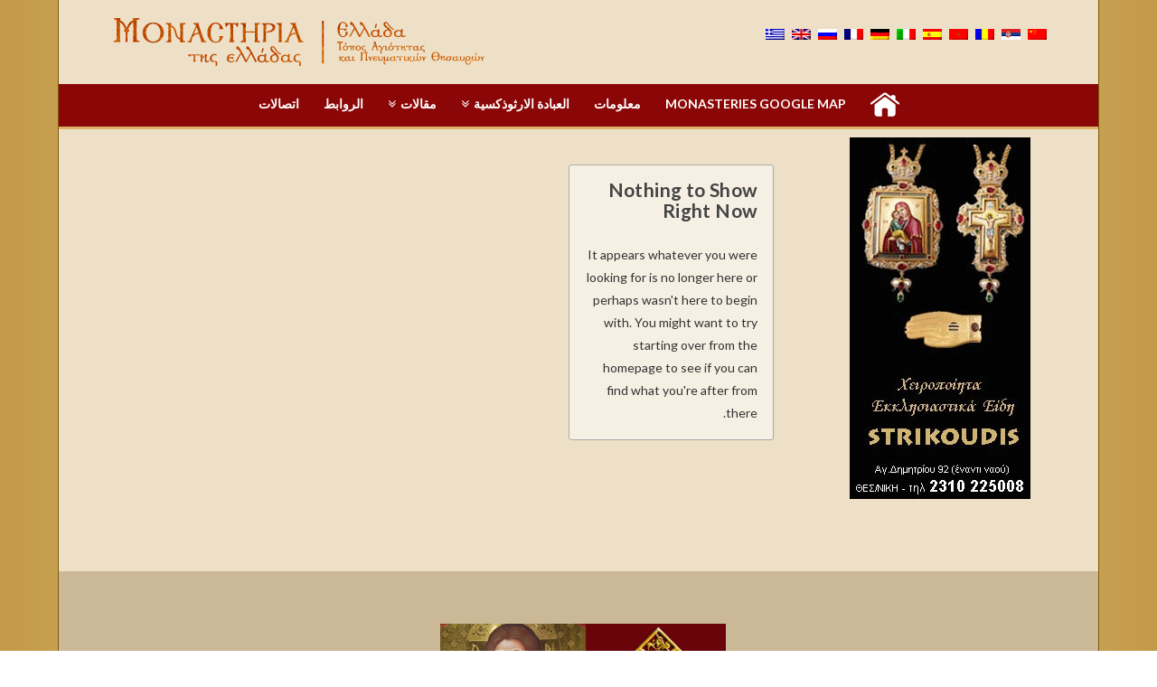

--- FILE ---
content_type: text/html; charset=UTF-8
request_url: https://www.monastiria.gr/tag/ymnoi-xristougennwn-lemonopoulos-zamathrakis-ar/?lang=ar
body_size: 11557
content:



<script>
  (function(i,s,o,g,r,a,m){i['GoogleAnalyticsObject']=r;i[r]=i[r]||function(){
  (i[r].q=i[r].q||[]).push(arguments)},i[r].l=1*new Date();a=s.createElement(o),
  m=s.getElementsByTagName(o)[0];a.async=1;a.src=g;m.parentNode.insertBefore(a,m)
  })(window,document,'script','https://www.google-analytics.com/analytics.js','ga');

  ga('create', 'UA-33226703-1', 'auto');
  ga('send', 'pageview');

</script>



<!DOCTYPE html>
<!--[if IE 9]><html class="no-js ie9" dir="rtl" lang="ar" prefix="og: http://ogp.me/ns#"><![endif]-->
<!--[if gt IE 9]><!--><html class="no-js" dir="rtl" lang="ar" prefix="og: http://ogp.me/ns#"><!--<![endif]-->

<head>
  
<meta charset="UTF-8">
<meta name="viewport" content="width=device-width, initial-scale=1.0">
<title>ymnoi-xristougennwn-lemonopoulos-zamathrakis Archives - Μοναστήρια της Ελλάδος</title>

<link rel="stylesheet" href="https://www.monastiria.gr/wp-content/plugins/sitepress-multilingual-cms/res/css/language-selector.css?v=3.3.5" type="text/css" media="all" />
<link rel="pingback" href="https://www.monastiria.gr/xmlrpc.php"><link rel="shortcut icon" href="//www.monastiria.gr/wp-content/uploads/2021/04/favicon.ico"><link rel="apple-touch-icon-precomposed" href="//www.monastiria.gr/wp-content/uploads/2021/04/apple-touch-icon.png">
<!-- This site is optimized with the Yoast SEO plugin v4.6 - https://yoast.com/wordpress/plugins/seo/ -->
<link rel="canonical" href="https://www.monastiria.gr/tag/ymnoi-xristougennwn-lemonopoulos-zamathrakis-ar/?lang=ar" />
<meta property="og:locale" content="ar_AR" />
<meta property="og:type" content="object" />
<meta property="og:title" content="ymnoi-xristougennwn-lemonopoulos-zamathrakis Archives - Μοναστήρια της Ελλάδος" />
<meta property="og:url" content="https://www.monastiria.gr/tag/ymnoi-xristougennwn-lemonopoulos-zamathrakis-ar/?lang=ar" />
<meta property="og:site_name" content="Μοναστήρια της Ελλάδος" />
<meta name="twitter:card" content="summary" />
<meta name="twitter:title" content="ymnoi-xristougennwn-lemonopoulos-zamathrakis Archives - Μοναστήρια της Ελλάδος" />
<!-- / Yoast SEO plugin. -->

<link rel='dns-prefetch' href='//fonts.googleapis.com' />
<link rel='dns-prefetch' href='//s.w.org' />
<link rel="alternate" type="application/rss+xml" title="Μοναστήρια της Ελλάδος &raquo; Feed" href="https://www.monastiria.gr/feed/?lang=ar" />
<link rel="alternate" type="application/rss+xml" title="Μοναστήρια της Ελλάδος &raquo; ymnoi-xristougennwn-lemonopoulos-zamathrakis Tag Feed" href="https://www.monastiria.gr/tag/ymnoi-xristougennwn-lemonopoulos-zamathrakis-ar/?lang=ar/feed/" />
		<script type="text/javascript">
			window._wpemojiSettings = {"baseUrl":"https:\/\/s.w.org\/images\/core\/emoji\/2.2.1\/72x72\/","ext":".png","svgUrl":"https:\/\/s.w.org\/images\/core\/emoji\/2.2.1\/svg\/","svgExt":".svg","source":{"concatemoji":"https:\/\/www.monastiria.gr\/wp-includes\/js\/wp-emoji-release.min.js?ver=b3cfe93172e38e567dd5299eb6219899"}};
			!function(t,a,e){var r,n,i,o=a.createElement("canvas"),l=o.getContext&&o.getContext("2d");function c(t){var e=a.createElement("script");e.src=t,e.defer=e.type="text/javascript",a.getElementsByTagName("head")[0].appendChild(e)}for(i=Array("flag","emoji4"),e.supports={everything:!0,everythingExceptFlag:!0},n=0;n<i.length;n++)e.supports[i[n]]=function(t){var e,a=String.fromCharCode;if(!l||!l.fillText)return!1;switch(l.clearRect(0,0,o.width,o.height),l.textBaseline="top",l.font="600 32px Arial",t){case"flag":return(l.fillText(a(55356,56826,55356,56819),0,0),o.toDataURL().length<3e3)?!1:(l.clearRect(0,0,o.width,o.height),l.fillText(a(55356,57331,65039,8205,55356,57096),0,0),e=o.toDataURL(),l.clearRect(0,0,o.width,o.height),l.fillText(a(55356,57331,55356,57096),0,0),e!==o.toDataURL());case"emoji4":return l.fillText(a(55357,56425,55356,57341,8205,55357,56507),0,0),e=o.toDataURL(),l.clearRect(0,0,o.width,o.height),l.fillText(a(55357,56425,55356,57341,55357,56507),0,0),e!==o.toDataURL()}return!1}(i[n]),e.supports.everything=e.supports.everything&&e.supports[i[n]],"flag"!==i[n]&&(e.supports.everythingExceptFlag=e.supports.everythingExceptFlag&&e.supports[i[n]]);e.supports.everythingExceptFlag=e.supports.everythingExceptFlag&&!e.supports.flag,e.DOMReady=!1,e.readyCallback=function(){e.DOMReady=!0},e.supports.everything||(r=function(){e.readyCallback()},a.addEventListener?(a.addEventListener("DOMContentLoaded",r,!1),t.addEventListener("load",r,!1)):(t.attachEvent("onload",r),a.attachEvent("onreadystatechange",function(){"complete"===a.readyState&&e.readyCallback()})),(r=e.source||{}).concatemoji?c(r.concatemoji):r.wpemoji&&r.twemoji&&(c(r.twemoji),c(r.wpemoji)))}(window,document,window._wpemojiSettings);
		</script>
		<style type="text/css">
img.wp-smiley,
img.emoji {
	display: inline !important;
	border: none !important;
	box-shadow: none !important;
	height: 1em !important;
	width: 1em !important;
	margin: 0 .07em !important;
	vertical-align: -0.1em !important;
	background: none !important;
	padding: 0 !important;
}
</style>
<link rel='stylesheet' id='contact-form-7-rtl-css'  href='https://www.monastiria.gr/wp-content/plugins/contact-form-7/includes/css/styles-rtl.css?ver=4.7' type='text/css' media='all' />
<link rel='stylesheet' id='rs-plugin-settings-css'  href='https://www.monastiria.gr/wp-content/plugins/revslider/public/assets/css/settings.css?ver=5.4.6.4' type='text/css' media='all' />
<style id='rs-plugin-settings-inline-css' type='text/css'>
.tp-caption a{color:#ff7302;text-shadow:none;-webkit-transition:all 0.2s ease-out;-moz-transition:all 0.2s ease-out;-o-transition:all 0.2s ease-out;-ms-transition:all 0.2s ease-out}.tp-caption a:hover{color:#ffa902}.tp-caption a{color:#ff7302;text-shadow:none;-webkit-transition:all 0.2s ease-out;-moz-transition:all 0.2s ease-out;-o-transition:all 0.2s ease-out;-ms-transition:all 0.2s ease-out}.tp-caption a:hover{color:#ffa902}.tp-caption a{color:#ff7302;text-shadow:none;-webkit-transition:all 0.2s ease-out;-moz-transition:all 0.2s ease-out;-o-transition:all 0.2s ease-out;-ms-transition:all 0.2s ease-out}.tp-caption a:hover{color:#ffa902}
</style>
<link rel='stylesheet' id='x-stack-css'  href='https://www.monastiria.gr/wp-content/themes/x/framework/css/dist/site/stacks/renew.css?ver=4.3.4' type='text/css' media='all' />
<link rel='stylesheet' id='x-rtl-css'  href='https://www.monastiria.gr/wp-content/themes/x/framework/css/dist/site/rtl/renew.css?ver=4.3.4' type='text/css' media='all' />
<link rel='stylesheet' id='x-google-fonts-css'  href='//fonts.googleapis.com/css?family=Lato%3A400%2C400italic%2C700%2C700italic%7CUbuntu%3A700&#038;subset=latin%2Clatin-ext%2Cgreek%2Cgreek-ext&#038;ver=4.3.4' type='text/css' media='all' />
<link rel='stylesheet' id='wpdreams-asl-basic-css'  href='https://www.monastiria.gr/wp-content/plugins/ajax-search-lite/css/style.basic.css?ver=4.7.3' type='text/css' media='all' />
<link rel='stylesheet' id='wpdreams-ajaxsearchlite-css'  href='https://www.monastiria.gr/wp-content/plugins/ajax-search-lite/css/style-underline.css?ver=4.7.3' type='text/css' media='all' />
<link rel='stylesheet' id='x-shortcodes-css'  href='https://www.monastiria.gr/wp-content/plugins/x-shortcodes/css/renew.css?ver=3.0.2' type='text/css' media='all' />
<script type='text/javascript' src='https://www.monastiria.gr/wp-includes/js/jquery/jquery.js?ver=1.12.4'></script>
<script type='text/javascript' src='https://www.monastiria.gr/wp-includes/js/jquery/jquery-migrate.min.js?ver=1.4.1'></script>
<script type='text/javascript' src='https://www.monastiria.gr/wp-content/plugins/revslider/public/assets/js/jquery.themepunch.tools.min.js?ver=5.4.6.4' defer='defer'></script>
<script type='text/javascript' src='https://www.monastiria.gr/wp-content/plugins/revslider/public/assets/js/jquery.themepunch.revolution.min.js?ver=5.4.6.4' defer='defer'></script>
<script type='text/javascript' src='https://www.monastiria.gr/wp-content/themes/x/framework/js/dist/site/x-head.min.js?ver=4.3.4'></script>
<script type='text/javascript' src='https://www.monastiria.gr/wp-content/plugins/x-shortcodes/js/dist/site/x-shortcodes-head.min.js?ver=3.0.2'></script>
<link rel='https://api.w.org/' href='https://www.monastiria.gr/wp-json?lang=ar/' />
<meta name="generator" content="WPML ver:3.3.5 stt:61,1,4,3,27,47,2,5,13,46,51;" />
<link rel="alternate" hreflang="el" href="https://www.monastiria.gr/tag/ymnoi-xristougennwn-lemonopoulos-zamathrakis" />
<link rel="alternate" hreflang="en-US" href="https://www.monastiria.gr/tag/ymnoi-xristougennwn-lemonopoulos-zamathrakis-en/?lang=en" />
<link rel="alternate" hreflang="ru-RU" href="https://www.monastiria.gr/tag/ymnoi-xristougennwn-lemonopoulos-zamathrakis-ru/?lang=ru" />
<link rel="alternate" hreflang="fr-FR" href="https://www.monastiria.gr/tag/ymnoi-xristougennwn-lemonopoulos-zamathrakis-fr/?lang=fr" />
<link rel="alternate" hreflang="de-DE" href="https://www.monastiria.gr/tag/ymnoi-xristougennwn-lemonopoulos-zamathrakis-de/?lang=de" />
<link rel="alternate" hreflang="it-IT" href="https://www.monastiria.gr/tag/ymnoi-xristougennwn-lemonopoulos-zamathrakis-it/?lang=it" />
<link rel="alternate" hreflang="es-ES" href="https://www.monastiria.gr/tag/ymnoi-xristougennwn-lemonopoulos-zamathrakis-es/?lang=es" />
<link rel="alternate" hreflang="ar" href="https://www.monastiria.gr/tag/ymnoi-xristougennwn-lemonopoulos-zamathrakis-ar/?lang=ar" />
<link rel="alternate" hreflang="ro-RO" href="https://www.monastiria.gr/tag/ymnoi-xristougennwn-lemonopoulos-zamathrakis-ro/?lang=ro" />
<link rel="alternate" hreflang="sr-RS" href="https://www.monastiria.gr/tag/ymnoi-xristougennwn-lemonopoulos-zamathrakis-sr/?lang=sr" />
<link rel="alternate" hreflang="zh-CN" href="https://www.monastiria.gr/tag/ymnoi-xristougennwn-lemonopoulos-zamathrakis-zh-hans/?lang=zh-hans" />

<style type="text/css">#lang_sel_list a.lang_sel_sel, #lang_sel_list a.lang_sel_sel:visited{color:#444444;}#lang_sel_list a:hover, #lang_sel_list a.lang_sel_sel:hover{color:#000000;}#lang_sel_list a.lang_sel_sel, #lang_sel_list a.lang_sel_sel:visited{background-color:#ffffff;}#lang_sel_list a.lang_sel_sel:hover{background-color:#eeeeee;}#lang_sel_list ul a.lang_sel_other, #lang_sel_list ul a.lang_sel_other:visited{color:#444444;}#lang_sel_list ul a.lang_sel_other:hover{color:#000000;}#lang_sel_list ul a.lang_sel_other, #lang_sel li ul a:link, #lang_sel_list ul a.lang_sel_other:visited{background-color:#ffffff;}#lang_sel_list ul a.lang_sel_other:hover{background-color:#eeeeee;}#lang_sel_list a, #lang_sel_list a:visited{border-color:#cdcdcd;} #lang_sel_list  ul{border-top:1px solid #cdcdcd;}</style>

<style type="text/css">#lang_sel_list img.iclflag{
 width:21px!important;
 height:12px!important;
}
</style>                <link href='//fonts.googleapis.com/css?family=Open+Sans' rel='stylesheet' type='text/css'>
                <!-- All in one Favicon 4.7 --><meta name="generator" content="Powered by WPBakery Page Builder - drag and drop page builder for WordPress."/>
<!--[if lte IE 9]><link rel="stylesheet" type="text/css" href="https://www.monastiria.gr/wp-content/plugins/js_composer/assets/css/vc_lte_ie9.min.css" media="screen"><![endif]--><meta name="generator" content="Powered by Slider Revolution 5.4.6.4 - responsive, Mobile-Friendly Slider Plugin for WordPress with comfortable drag and drop interface." />
                <style type="text/css">
                    <!--
                    
            @font-face {
                font-family: 'aslsicons2';
                src: url('https://www.monastiria.gr/wp-content/plugins/ajax-search-lite/css/fonts/icons2.eot');
                src: url('https://www.monastiria.gr/wp-content/plugins/ajax-search-lite/css/fonts/icons2.eot?#iefix') format('embedded-opentype'),
                     url('https://www.monastiria.gr/wp-content/plugins/ajax-search-lite/css/fonts/icons2.woff2') format('woff2'),
                     url('https://www.monastiria.gr/wp-content/plugins/ajax-search-lite/css/fonts/icons2.woff') format('woff'),
                     url('https://www.monastiria.gr/wp-content/plugins/ajax-search-lite/css/fonts/icons2.ttf') format('truetype'),
                     url('https://www.monastiria.gr/wp-content/plugins/ajax-search-lite/css/fonts/icons2.svg#icons') format('svg');
                font-weight: normal;
                font-style: normal;
            }
            div[id*='ajaxsearchlite'].wpdreams_asl_container {
                width: 100%;
                margin: 0px 0px 0px 0px;
            }
            div[id*='ajaxsearchliteres'].wpdreams_asl_results div.resdrg span.highlighted {
                font-weight: bold;
                color: #d9312b;
                background-color: #eee;
            }
            div[id*='ajaxsearchliteres'].wpdreams_asl_results .results div.asl_image {
                width: 120px;
                height: 70px;
            }
                                -->
                </style>
                            <script type="text/javascript">
                if ( typeof _ASL !== "undefined" && _ASL !== null && typeof _ASL.initialize !== "undefined" )
                    _ASL.initialize();
            </script>
            <script type="text/javascript">function setREVStartSize(e){
				try{ var i=jQuery(window).width(),t=9999,r=0,n=0,l=0,f=0,s=0,h=0;					
					if(e.responsiveLevels&&(jQuery.each(e.responsiveLevels,function(e,f){f>i&&(t=r=f,l=e),i>f&&f>r&&(r=f,n=e)}),t>r&&(l=n)),f=e.gridheight[l]||e.gridheight[0]||e.gridheight,s=e.gridwidth[l]||e.gridwidth[0]||e.gridwidth,h=i/s,h=h>1?1:h,f=Math.round(h*f),"fullscreen"==e.sliderLayout){var u=(e.c.width(),jQuery(window).height());if(void 0!=e.fullScreenOffsetContainer){var c=e.fullScreenOffsetContainer.split(",");if (c) jQuery.each(c,function(e,i){u=jQuery(i).length>0?u-jQuery(i).outerHeight(!0):u}),e.fullScreenOffset.split("%").length>1&&void 0!=e.fullScreenOffset&&e.fullScreenOffset.length>0?u-=jQuery(window).height()*parseInt(e.fullScreenOffset,0)/100:void 0!=e.fullScreenOffset&&e.fullScreenOffset.length>0&&(u-=parseInt(e.fullScreenOffset,0))}f=u}else void 0!=e.minHeight&&f<e.minHeight&&(f=e.minHeight);e.c.closest(".rev_slider_wrapper").css({height:f})					
				}catch(d){console.log("Failure at Presize of Slider:"+d)}
			};</script>
<noscript><style type="text/css"> .wpb_animate_when_almost_visible { opacity: 1; }</style></noscript><style id="x-generated-css" type="text/css">a,h1 a:hover,h2 a:hover,h3 a:hover,h4 a:hover,h5 a:hover,h6 a:hover,.x-comment-time:hover,#reply-title small a,.comment-reply-link:hover,.x-comment-author a:hover,.x-recent-posts a:hover .h-recent-posts{color:#500000;}a:hover,#reply-title small a:hover{color:#772222;}.entry-title:before{color:#dddddd;}a.x-img-thumbnail:hover,li.bypostauthor > article.comment{border-color:#500000;}.flex-direction-nav a,.flex-control-nav a:hover,.flex-control-nav a.flex-active,.x-dropcap,.x-skill-bar .bar,.x-pricing-column.featured h2,.h-comments-title small,.x-pagination a:hover,.x-entry-share .x-share:hover,.entry-thumb,.widget_tag_cloud .tagcloud a:hover,.widget_product_tag_cloud .tagcloud a:hover,.x-highlight,.x-recent-posts .x-recent-posts-img:after,.x-portfolio-filters{background-color:#500000;}.x-portfolio-filters:hover{background-color:#772222;}.x-main{width:70.79803%;}.x-sidebar{width:22.79803%;}.x-topbar .p-info,.x-topbar .p-info a,.x-topbar .x-social-global a{color:#ffffff;}.x-topbar .p-info a:hover{color:#ffffff;}.x-topbar{background-color:#eee0c7;}.x-logobar{background-color:#eee0c7;}.x-navbar .desktop .x-nav > li:before{padding-top:15px;}.x-navbar .desktop .x-nav > li > a,.x-navbar .desktop .sub-menu li > a,.x-navbar .mobile .x-nav li a{color:#b57f6a;}.x-navbar .desktop .x-nav > li > a:hover,.x-navbar .desktop .x-nav > .x-active > a,.x-navbar .desktop .x-nav > .current-menu-item > a,.x-navbar .desktop .sub-menu li > a:hover,.x-navbar .desktop .sub-menu li.x-active > a,.x-navbar .desktop .sub-menu li.current-menu-item > a,.x-navbar .desktop .x-nav .x-megamenu > .sub-menu > li > a,.x-navbar .mobile .x-nav li > a:hover,.x-navbar .mobile .x-nav li.x-active > a,.x-navbar .mobile .x-nav li.current-menu-item > a{color:#4f0000;}.x-btn-navbar,.x-btn-navbar:hover{color:#8b0606;}.x-navbar .desktop .sub-menu li:before,.x-navbar .desktop .sub-menu li:after{background-color:#b57f6a;}.x-navbar,.x-navbar .sub-menu{background-color:#eee0c7 !important;}.x-btn-navbar,.x-btn-navbar.collapsed:hover{background-color:#edd3ad;}.x-btn-navbar.collapsed{background-color:#ede4d5;}.x-navbar .desktop .x-nav > li > a:hover > span,.x-navbar .desktop .x-nav > li.x-active > a > span,.x-navbar .desktop .x-nav > li.current-menu-item > a > span{box-shadow:0 2px 0 0 #4f0000;}.x-navbar .desktop .x-nav > li > a{height:0px;padding-top:15px;}.x-navbar .desktop .x-nav > li ul{top:0px;}.x-colophon.bottom{background-color:#981313;}.x-colophon.bottom,.x-colophon.bottom a,.x-colophon.bottom .x-social-global a{color:#ffffff;}.h-landmark{font-weight:400;}.x-comment-author a{color:#333333;}.x-comment-author a,.comment-form-author label,.comment-form-email label,.comment-form-url label,.comment-form-rating label,.comment-form-comment label,.widget_calendar #wp-calendar caption,.widget_calendar #wp-calendar th,.x-accordion-heading .x-accordion-toggle,.x-nav-tabs > li > a:hover,.x-nav-tabs > .active > a,.x-nav-tabs > .active > a:hover{color:#444444;}.widget_calendar #wp-calendar th{border-bottom-color:#444444;}.x-pagination span.current,.x-portfolio-filters-menu,.widget_tag_cloud .tagcloud a,.h-feature-headline span i,.widget_price_filter .ui-slider .ui-slider-handle{background-color:#444444;}@media (max-width:979px){}body{font-size:14px;font-style:normal;font-weight:400;color:#333333;background-color:#f3f3f3;}a:focus,select:focus,input[type="file"]:focus,input[type="radio"]:focus,input[type="submit"]:focus,input[type="checkbox"]:focus{outline:thin dotted #333;outline:5px auto #500000;outline-offset:-1px;}h1,h2,h3,h4,h5,h6,.h1,.h2,.h3,.h4,.h5,.h6{font-family:"Lato",sans-serif;font-style:normal;font-weight:700;}h1,.h1{letter-spacing:0.018em;}h2,.h2{letter-spacing:0.025em;}h3,.h3{letter-spacing:0.031em;}h4,.h4{letter-spacing:0.042em;}h5,.h5{letter-spacing:0.048em;}h6,.h6{letter-spacing:0.071em;}.w-h{font-weight:700 !important;}.x-container.width{width:90%;}.x-container.max{max-width:1200px;}.site,.x-navbar.x-navbar-fixed-top.x-container.max.width{width:90%;max-width:1200px;}.x-main.full{float:none;display:block;width:auto;}@media (max-width:979px){.x-main.full,.x-main.left,.x-main.right,.x-sidebar.left,.x-sidebar.right{float:none;display:block;width:auto !important;}}.entry-header,.entry-content{font-size:14px;}body,input,button,select,textarea{font-family:"Lato",sans-serif;}h1,h2,h3,h4,h5,h6,.h1,.h2,.h3,.h4,.h5,.h6,h1 a,h2 a,h3 a,h4 a,h5 a,h6 a,.h1 a,.h2 a,.h3 a,.h4 a,.h5 a,.h6 a,blockquote{color:#444444;}.cfc-h-tx{color:#444444 !important;}.cfc-h-bd{border-color:#444444 !important;}.cfc-h-bg{background-color:#444444 !important;}.cfc-b-tx{color:#333333 !important;}.cfc-b-bd{border-color:#333333 !important;}.cfc-b-bg{background-color:#333333 !important;}.x-navbar-inner{min-height:0px;}.x-logobar-inner{padding-top:10px;padding-bottom:0px;}.x-brand{font-family:"Ubuntu",sans-serif;font-size:42px;font-style:normal;font-weight:700;letter-spacing:0em;color:#ffffff;}.x-brand:hover,.x-brand:focus{color:#ffffff;}.x-navbar .x-nav-wrap .x-nav > li > a{font-family:"Lato",sans-serif;font-style:normal;font-weight:700;letter-spacing:0.071em;text-transform:uppercase;}.x-navbar .desktop .x-nav > li > a{font-size:14px;}.x-navbar .desktop .x-nav > li > a:not(.x-btn-navbar-woocommerce){padding-left:14px;padding-right:14px;}.x-navbar .desktop .x-nav > li > a > span{margin-right:-0.071em;}.x-btn-navbar{margin-top:20px;}.x-btn-navbar,.x-btn-navbar.collapsed{font-size:24px;}@media (max-width:979px){.x-widgetbar{left:0;right:0;}}.x-btn,.button,[type="submit"]{color:#ffffff;border-color:#ac1100;background-color:#ff2a13;margin-bottom:0.25em;text-shadow:0 0.075em 0.075em rgba(0,0,0,0.5);box-shadow:0 0.25em 0 0 #a71000,0 4px 9px rgba(0,0,0,0.75);border-radius:0.25em;}.x-btn:hover,.button:hover,[type="submit"]:hover{color:#ffffff;border-color:#600900;background-color:#ef2201;margin-bottom:0.25em;text-shadow:0 0.075em 0.075em rgba(0,0,0,0.5);box-shadow:0 0.25em 0 0 #a71000,0 4px 9px rgba(0,0,0,0.75);}.x-btn.x-btn-real,.x-btn.x-btn-real:hover{margin-bottom:0.25em;text-shadow:0 0.075em 0.075em rgba(0,0,0,0.65);}.x-btn.x-btn-real{box-shadow:0 0.25em 0 0 #a71000,0 4px 9px rgba(0,0,0,0.75);}.x-btn.x-btn-real:hover{box-shadow:0 0.25em 0 0 #a71000,0 4px 9px rgba(0,0,0,0.75);}.x-btn.x-btn-flat,.x-btn.x-btn-flat:hover{margin-bottom:0;text-shadow:0 0.075em 0.075em rgba(0,0,0,0.65);box-shadow:none;}.x-btn.x-btn-transparent,.x-btn.x-btn-transparent:hover{margin-bottom:0;border-width:3px;text-shadow:none;text-transform:uppercase;background-color:transparent;box-shadow:none;}.x-navbar{
background:#8b0606!important;
margin-top:10px!important;
border-bottom:3px solid #ddb168;
min-height:50px;
}
.x-colophon.top, .x-colophon.bottom{
background:none!important;
}

a img:hover{ opacity:0.8;}
.x-header-landmark{
border:none!important;
}


.format-standard .entry-title::before {
    content: none;
}



.h-widget{
text-align:center;
color: #500001;
}
.ubermenu_navigation_widget-class{
  background:rgba(255,255,255,0.7);
border-radius:5px;
}
.single .entry-featured .entry-thumb {
   display: none !important;
}

.single .entry-featured {
   display: none !important;
}

.x-iso-container-posts>.hentry .entry-wrap {
    margin: 0 -1px -1px;
    border: 1px solid #aaaaaa;
    background-color: rgba(255,255,255,0.5);
    border-radius: 3px;
}
.rsDefaultInv .rsBullet.rsNavSelected span {
    background-color: #500001;
}
.rsDefaultInv .rsBullet span {
    background: #9b4b4c;
    height: 10px;
    width: 10px;
}
.h-widget {
    color: #500001;
    text-align: center;
    text-transform: uppercase;
    font-weight: 600;
    font-family: 'Trebuchet MS', Verdan, Open Sans;
letter-spacing:0!important;
}

.h-landmark {
    color: #500001;
}

a:active{border:none!important;}


body{
background: #c39a48; /* Old browsers */
background: -moz-linear-gradient(left,  #c39a48 0%, #dec998 53%, #c39a48 100%)!important; /* FF3.6-15 */
background: -webkit-linear-gradient(left,  #c39a48 0%,#dec998 53%,#c39a48 100%)!important; /* Chrome10-25,Safari5.1-6 */
background: linear-gradient(to right,  #c39a48 0%,#dec998 53%,#c39a48 100%)!important; /* W3C, IE10+, FF16+, Chrome26+, Opera12+, Safari7+ */
filter: progid:DXImageTransform.Microsoft.gradient( startColorstr='#c39a48', endColorstr='#c39a48',GradientType=1 )!important; /* IE6-9 */
}
.site{background:#eee0c7;
border-left:1px solid #805808;
border-right:1px solid #805808;}

.x-brand, .x-brand:hover, .x-navbar .desktop .x-nav > li > a, .x-navbar .desktop .sub-menu li > a, .x-navbar .mobile .x-nav li a{
color:#ffffff;
letter-spacing:0px;
}
.x-navbar .desktop .x-nav > li ul {
    background: #860606 none repeat scroll 0 0 !important;
    border: 2px solid #ddb168;
    top: 30px;
}

#lang_sel_list ul{
border-top:0!important;
display:inline-block;
}

#lang_sel_list{
height:22px!important;
margin-top:5px!important;}

.x-navbar .desktop .x-nav > li#menu-item-13133{
margin-top:-7px!important;
text-align:center!important;}

.x-header-landmark {
display: none !important;
}

.x-navbar .desktop .x-nav>li>a:hover>span, .x-navbar .desktop .x-nav>li.x-active>a>span, .x-navbar .desktop .x-nav>li.current-menu-item>a>span {
    box-shadow: 0 2px 0 0 #d0b170;
   
}

.x-navbar .desktop .x-nav>li>a:hover, .x-navbar .desktop .x-nav>.x-active>a, .x-navbar .desktop .x-nav>.current-menu-item>a, .x-navbar .desktop .sub-menu li>a:hover, .x-navbar .desktop .sub-menu li.x-active>a, .x-navbar .desktop .sub-menu li.current-menu-item>a, .x-navbar .desktop .x-nav .x-megamenu>.sub-menu>li>a, .x-navbar .mobile .x-nav li>a:hover, .x-navbar .mobile .x-nav li.x-active>a, .x-navbar .mobile .x-nav li.current-menu-item>a{
 color: #d0b170;
}
.x-colophon.top, .x-colophon.bottom {
    background: #cab897!important;
}
.x-colophon.bottom {
    background-color: #8B0606!important;
}

#ArxikiLink{
float:left;
margin:5px;
}

#ArxikiDeksiMiso{
    margin-top: -27px;
    width: 420px;
    display: block;
    min-height: 649px;
    margin-left: auto;
    margin-right: auto;

}

@media (max-width:1185px) { 
#ArxikiLink{width:150px;}
#ArxikiDeksiMiso{width:320px;}
}

@media (min-width:747px) and (max-width:905px) {
#ArxikiLink{ width:200px;clear:both;}
#ArxikiDeksiMiso{width:210px;}
}

@media (max-width:746px) { 
#ArxikiLink{width:200px;}
#ArxikiDeksiMiso{width:420px;}
}

@media (max-width:515px) { 
#ArxikiLink{width:150px;}
#ArxikiDeksiMiso{width:320px;}
}

@media (max-width:391px) {
#ArxikiLink{ width:200px;clear:both;}
#ArxikiDeksiMiso{width:210px;}
}

#lang_sel_list ul a, #lang_sel_list_list ul a:visited {
background: transparent !important;
}

.x-navbar, .x-navbar .sub-menu {
    background-color: #8b0606 !important;
}

.x-btn-navbar {
    margin-bottom: 10px;
    margin-top: 10px;
}

.masthead-stacked .x-brand{
 margin:10px 0;
float:left;
}

.x-logobar{
text-align:right;}

#lang_sel_list img.iclflag{top:17px;}

@media (max-width:940px) {
.masthead-stacked .x-brand{
 margin:0;
float:none;
}

.x-logobar{
text-align:center;}

#lang_sel_list img.iclflag{top:1px;}
}

#lang_sel_list img.iclflag{
 width:21px!important;
 height:12px!important;
}
</style></head>

<body data-rsssl=1 class="rtl archive tag tag-ymnoi-xristougennwn-lemonopoulos-zamathrakis-ar tag-1995 x-renew x-navbar-static-active x-boxed-layout-active x-content-sidebar-active x-post-meta-disabled x-masonry-active x-archive-masonry-active wpb-js-composer js-comp-ver-5.4.5 vc_responsive x-v4_3_4 x-shortcodes-v3_0_2">

  
  <div id="top" class="site">

  
  
  <header class="masthead masthead-stacked" role="banner">
    
    

  <div class="x-logobar">
    <div class="x-logobar-inner">
      <div class="x-container max width">
        

<a href="https://www.monastiria.gr/?lang=ar" class="x-brand img" title="Τόπος Αγιότητος και πνευματικών θησαυρών">
  <img src="//www.monastiria.gr/wp-content/uploads/2015/06/monastiriaLogo.png" alt="Τόπος Αγιότητος και πνευματικών θησαυρών"></a>
		<div id="lang_sel_list" class="lang_sel_list_horizontal">
			<ul>
				<li class="icl-el"><a href="https://www.monastiria.gr/tag/ymnoi-xristougennwn-lemonopoulos-zamathrakis"  class="lang_sel_other"><img  class="iclflag" src="https://www.monastiria.gr/wp-content/plugins/sitepress-multilingual-cms/res/flags/el.png" alt="el" title="Ελληνικα" />&nbsp;</a></li><li class="icl-en"><a href="https://www.monastiria.gr/tag/ymnoi-xristougennwn-lemonopoulos-zamathrakis-en/?lang=en"  class="lang_sel_other"><img  class="iclflag" src="https://www.monastiria.gr/wp-content/plugins/sitepress-multilingual-cms/res/flags/en.png" alt="en" title="English" />&nbsp;</a></li><li class="icl-ru"><a href="https://www.monastiria.gr/tag/ymnoi-xristougennwn-lemonopoulos-zamathrakis-ru/?lang=ru"  class="lang_sel_other"><img  class="iclflag" src="https://www.monastiria.gr/wp-content/plugins/sitepress-multilingual-cms/res/flags/ru.png" alt="ru" title="Русский" />&nbsp;</a></li><li class="icl-fr"><a href="https://www.monastiria.gr/tag/ymnoi-xristougennwn-lemonopoulos-zamathrakis-fr/?lang=fr"  class="lang_sel_other"><img  class="iclflag" src="https://www.monastiria.gr/wp-content/plugins/sitepress-multilingual-cms/res/flags/fr.png" alt="fr" title="Français" />&nbsp;</a></li><li class="icl-de"><a href="https://www.monastiria.gr/tag/ymnoi-xristougennwn-lemonopoulos-zamathrakis-de/?lang=de"  class="lang_sel_other"><img  class="iclflag" src="https://www.monastiria.gr/wp-content/plugins/sitepress-multilingual-cms/res/flags/de.png" alt="de" title="Deutsch" />&nbsp;</a></li><li class="icl-it"><a href="https://www.monastiria.gr/tag/ymnoi-xristougennwn-lemonopoulos-zamathrakis-it/?lang=it"  class="lang_sel_other"><img  class="iclflag" src="https://www.monastiria.gr/wp-content/plugins/sitepress-multilingual-cms/res/flags/it.png" alt="it" title="Italiano" />&nbsp;</a></li><li class="icl-es"><a href="https://www.monastiria.gr/tag/ymnoi-xristougennwn-lemonopoulos-zamathrakis-es/?lang=es"  class="lang_sel_other"><img  class="iclflag" src="https://www.monastiria.gr/wp-content/plugins/sitepress-multilingual-cms/res/flags/es.png" alt="es" title="Español" />&nbsp;</a></li><li class="icl-ar"><a href="https://www.monastiria.gr/tag/ymnoi-xristougennwn-lemonopoulos-zamathrakis-ar/?lang=ar"  class="lang_sel_sel"><img  class="iclflag" src="https://www.monastiria.gr/wp-content/plugins/sitepress-multilingual-cms/res/flags/ar.png" alt="ar" title="العربية" />&nbsp;</a></li><li class="icl-ro"><a href="https://www.monastiria.gr/tag/ymnoi-xristougennwn-lemonopoulos-zamathrakis-ro/?lang=ro"  class="lang_sel_other"><img  class="iclflag" src="https://www.monastiria.gr/wp-content/plugins/sitepress-multilingual-cms/res/flags/ro.png" alt="ro" title="Română" />&nbsp;</a></li><li class="icl-sr"><a href="https://www.monastiria.gr/tag/ymnoi-xristougennwn-lemonopoulos-zamathrakis-sr/?lang=sr"  class="lang_sel_other"><img  class="iclflag" src="https://www.monastiria.gr/wp-content/plugins/sitepress-multilingual-cms/res/flags/sr.png" alt="sr" title="Serbian" />&nbsp;</a></li><li class="icl-zh-hans"><a href="https://www.monastiria.gr/tag/ymnoi-xristougennwn-lemonopoulos-zamathrakis-zh-hans/?lang=zh-hans"  class="lang_sel_other"><img  class="iclflag" src="https://www.monastiria.gr/wp-content/plugins/sitepress-multilingual-cms/res/flags/zh-hans.png" alt="zh-hans" title="简体中文" />&nbsp;</a></li>			</ul>
		</div>
			</div>
    </div>
  </div>

  <div class="x-navbar-wrap">
    <div class="x-navbar">
      <div class="x-navbar-inner">
        <div class="x-container max width">
          
<a href="#" class="x-btn-navbar collapsed" data-toggle="collapse" data-target=".x-nav-wrap.mobile">
  <i class="x-icon-bars" data-x-icon="&#xf0c9;"></i>
  <span class="visually-hidden">Navigation</span>
</a>

<nav class="x-nav-wrap desktop" role="navigation">
  <ul id="menu-mainmenu-%ce%b1%cf%81%ce%b1%ce%b2%ce%b9%ce%ba%ce%b1" class="x-nav"><li id="menu-item-17939" class="menu-item menu-item-type-post_type menu-item-object-page menu-item-home menu-item-17939"><a href="https://www.monastiria.gr/?lang=ar"><span><img style="    width: 32px;     position: relative;     bottom: 6px;" src="https://www.monastiria.gr/wp/wp-content/uploads/2016/03/homepage.png"></span></a></li>
<li id="menu-item-17381" class="menu-item menu-item-type-post_type menu-item-object-page menu-item-17381"><a href="https://www.monastiria.gr/monasteries-google-map?lang=ar"><span>Monasteries Google Map</span></a></li>
<li id="menu-item-17940" class="menu-item menu-item-type-post_type menu-item-object-page menu-item-17940"><a href="https://www.monastiria.gr/%d9%85%d8%b9%d9%84%d9%88%d9%85%d8%a7%d8%aa?lang=ar"><span>معلومات</span></a></li>
<li id="menu-item-15075" class="menu-item menu-item-type-taxonomy menu-item-object-category menu-item-has-children menu-item-15075 tax-item tax-item-1842"><a href="https://www.monastiria.gr/category/%d8%a7%d9%84%d8%b9%d8%a8%d8%a7%d8%af%d8%a9-%d8%a7%d9%84%d8%a7%d8%b1%d8%ab%d9%88%d8%b0%d9%83%d8%b3%d9%8a%d8%a9-ar/?lang=ar"><span>العبادة الارثوذكسية</span></a>
<ul class="sub-menu">
	<li id="menu-item-15076" class="menu-item menu-item-type-taxonomy menu-item-object-category menu-item-15076 tax-item tax-item-1757"><a href="https://www.monastiria.gr/category/%d8%a7%d9%84%d9%82%d8%af%d8%a7%d8%b3-%d8%a7%d9%84%d8%a5%d9%84%d9%87%d9%8a/?lang=ar"><span>القداس الإلهي</span></a></li>
	<li id="menu-item-15094" class="menu-item menu-item-type-taxonomy menu-item-object-category menu-item-15094 tax-item tax-item-1862"><a href="https://www.monastiria.gr/category/paraklesis-ar/?lang=ar"><span>Paraklesis</span></a></li>
	<li id="menu-item-15095" class="menu-item menu-item-type-taxonomy menu-item-object-category menu-item-15095 tax-item tax-item-1873"><a href="https://www.monastiria.gr/category/orthros-ar/?lang=ar"><span>Orthros</span></a></li>
	<li id="menu-item-15096" class="menu-item menu-item-type-taxonomy menu-item-object-category menu-item-15096 tax-item tax-item-1884"><a href="https://www.monastiria.gr/category/byzantine-hymns-ar/?lang=ar"><span>Byzantine hymns</span></a></li>
</ul>
</li>
<li id="menu-item-16521" class="menu-item menu-item-type-taxonomy menu-item-object-category menu-item-has-children menu-item-16521 tax-item tax-item-2048"><a href="https://www.monastiria.gr/category/%d9%85%d9%82%d8%a7%d9%84%d8%a7%d8%aa/?lang=ar"><span>مقالات</span></a>
<ul class="sub-menu">
	<li id="menu-item-14431" class="menu-item menu-item-type-taxonomy menu-item-object-category menu-item-14431 tax-item tax-item-1315"><a href="https://www.monastiria.gr/category/2/?lang=ar"><span>الاباء</span></a></li>
	<li id="menu-item-16522" class="menu-item menu-item-type-taxonomy menu-item-object-category menu-item-16522 tax-item tax-item-2068"><a href="https://www.monastiria.gr/category/%d9%88%d8%b7%d9%86%d9%8a/?lang=ar"><span>وطني</span></a></li>
	<li id="menu-item-16523" class="menu-item menu-item-type-taxonomy menu-item-object-category menu-item-16523 tax-item tax-item-2077"><a href="https://www.monastiria.gr/category/%d8%aa%d8%a7%d9%92%d8%b1%d9%8a%d8%ae%d9%8a/?lang=ar"><span>تاْريخي</span></a></li>
	<li id="menu-item-14432" class="menu-item menu-item-type-taxonomy menu-item-object-category menu-item-14432 tax-item tax-item-1320"><a href="https://www.monastiria.gr/category/c90-ar/?lang=ar"><span>اْجتماعي</span></a></li>
	<li id="menu-item-15074" class="menu-item menu-item-type-taxonomy menu-item-object-category menu-item-15074 tax-item tax-item-1603"><a href="https://www.monastiria.gr/category/%d8%a3%d8%ae%d8%a8%d8%a7%d8%b1-%d8%a7%d9%84%d8%b1%d9%87%d8%a8%d8%a7%d9%86%d9%8a/?lang=ar"><span>أخبار الرهباني</span></a></li>
	<li id="menu-item-14657" class="menu-item menu-item-type-taxonomy menu-item-object-category menu-item-14657 tax-item tax-item-1450"><a href="https://www.monastiria.gr/category/%d8%a7%d9%84%d8%a3%d8%af%d9%8a%d8%b1%d8%a9-%d8%ae%d8%a7%d8%b1%d8%ac-%d8%a7%d9%84%d9%8a%d9%88%d9%86%d8%a7%d9%86/?lang=ar"><span>الأديرة خارج اليونان</span></a></li>
	<li id="menu-item-15767" class="menu-item menu-item-type-taxonomy menu-item-object-category menu-item-15767 tax-item tax-item-2028"><a href="https://www.monastiria.gr/category/%d8%b9%d8%b8%d8%a7%d8%aa/?lang=ar"><span>عظات</span></a></li>
</ul>
</li>
<li id="menu-item-17947" class="menu-item menu-item-type-post_type menu-item-object-page menu-item-17947"><a href="https://www.monastiria.gr/%d8%a7%d9%84%d8%b1%d9%88%d8%a7%d8%a8%d8%b7?lang=ar"><span>الروابط</span></a></li>
<li id="menu-item-17948" class="menu-item menu-item-type-post_type menu-item-object-page menu-item-17948"><a href="https://www.monastiria.gr/%d8%a7%d8%aa%d8%b5%d8%a7%d9%84%d8%a7%d8%aa?lang=ar"><span>اتصالات</span></a></li>
</ul></nav>

<div class="x-nav-wrap mobile collapse">
  <ul id="menu-mainmenu-%ce%b1%cf%81%ce%b1%ce%b2%ce%b9%ce%ba%ce%b1-1" class="x-nav"><li class="menu-item menu-item-type-post_type menu-item-object-page menu-item-home menu-item-17939"><a href="https://www.monastiria.gr/?lang=ar"><span><img style="    width: 32px;     position: relative;     bottom: 6px;" src="https://www.monastiria.gr/wp/wp-content/uploads/2016/03/homepage.png"></span></a></li>
<li class="menu-item menu-item-type-post_type menu-item-object-page menu-item-17381"><a href="https://www.monastiria.gr/monasteries-google-map?lang=ar"><span>Monasteries Google Map</span></a></li>
<li class="menu-item menu-item-type-post_type menu-item-object-page menu-item-17940"><a href="https://www.monastiria.gr/%d9%85%d8%b9%d9%84%d9%88%d9%85%d8%a7%d8%aa?lang=ar"><span>معلومات</span></a></li>
<li class="menu-item menu-item-type-taxonomy menu-item-object-category menu-item-has-children menu-item-15075 tax-item tax-item-1842"><a href="https://www.monastiria.gr/category/%d8%a7%d9%84%d8%b9%d8%a8%d8%a7%d8%af%d8%a9-%d8%a7%d9%84%d8%a7%d8%b1%d8%ab%d9%88%d8%b0%d9%83%d8%b3%d9%8a%d8%a9-ar/?lang=ar"><span>العبادة الارثوذكسية</span></a>
<ul class="sub-menu">
	<li class="menu-item menu-item-type-taxonomy menu-item-object-category menu-item-15076 tax-item tax-item-1757"><a href="https://www.monastiria.gr/category/%d8%a7%d9%84%d9%82%d8%af%d8%a7%d8%b3-%d8%a7%d9%84%d8%a5%d9%84%d9%87%d9%8a/?lang=ar"><span>القداس الإلهي</span></a></li>
	<li class="menu-item menu-item-type-taxonomy menu-item-object-category menu-item-15094 tax-item tax-item-1862"><a href="https://www.monastiria.gr/category/paraklesis-ar/?lang=ar"><span>Paraklesis</span></a></li>
	<li class="menu-item menu-item-type-taxonomy menu-item-object-category menu-item-15095 tax-item tax-item-1873"><a href="https://www.monastiria.gr/category/orthros-ar/?lang=ar"><span>Orthros</span></a></li>
	<li class="menu-item menu-item-type-taxonomy menu-item-object-category menu-item-15096 tax-item tax-item-1884"><a href="https://www.monastiria.gr/category/byzantine-hymns-ar/?lang=ar"><span>Byzantine hymns</span></a></li>
</ul>
</li>
<li class="menu-item menu-item-type-taxonomy menu-item-object-category menu-item-has-children menu-item-16521 tax-item tax-item-2048"><a href="https://www.monastiria.gr/category/%d9%85%d9%82%d8%a7%d9%84%d8%a7%d8%aa/?lang=ar"><span>مقالات</span></a>
<ul class="sub-menu">
	<li class="menu-item menu-item-type-taxonomy menu-item-object-category menu-item-14431 tax-item tax-item-1315"><a href="https://www.monastiria.gr/category/2/?lang=ar"><span>الاباء</span></a></li>
	<li class="menu-item menu-item-type-taxonomy menu-item-object-category menu-item-16522 tax-item tax-item-2068"><a href="https://www.monastiria.gr/category/%d9%88%d8%b7%d9%86%d9%8a/?lang=ar"><span>وطني</span></a></li>
	<li class="menu-item menu-item-type-taxonomy menu-item-object-category menu-item-16523 tax-item tax-item-2077"><a href="https://www.monastiria.gr/category/%d8%aa%d8%a7%d9%92%d8%b1%d9%8a%d8%ae%d9%8a/?lang=ar"><span>تاْريخي</span></a></li>
	<li class="menu-item menu-item-type-taxonomy menu-item-object-category menu-item-14432 tax-item tax-item-1320"><a href="https://www.monastiria.gr/category/c90-ar/?lang=ar"><span>اْجتماعي</span></a></li>
	<li class="menu-item menu-item-type-taxonomy menu-item-object-category menu-item-15074 tax-item tax-item-1603"><a href="https://www.monastiria.gr/category/%d8%a3%d8%ae%d8%a8%d8%a7%d8%b1-%d8%a7%d9%84%d8%b1%d9%87%d8%a8%d8%a7%d9%86%d9%8a/?lang=ar"><span>أخبار الرهباني</span></a></li>
	<li class="menu-item menu-item-type-taxonomy menu-item-object-category menu-item-14657 tax-item tax-item-1450"><a href="https://www.monastiria.gr/category/%d8%a7%d9%84%d8%a3%d8%af%d9%8a%d8%b1%d8%a9-%d8%ae%d8%a7%d8%b1%d8%ac-%d8%a7%d9%84%d9%8a%d9%88%d9%86%d8%a7%d9%86/?lang=ar"><span>الأديرة خارج اليونان</span></a></li>
	<li class="menu-item menu-item-type-taxonomy menu-item-object-category menu-item-15767 tax-item tax-item-2028"><a href="https://www.monastiria.gr/category/%d8%b9%d8%b8%d8%a7%d8%aa/?lang=ar"><span>عظات</span></a></li>
</ul>
</li>
<li class="menu-item menu-item-type-post_type menu-item-object-page menu-item-17947"><a href="https://www.monastiria.gr/%d8%a7%d9%84%d8%b1%d9%88%d8%a7%d8%a8%d8%b7?lang=ar"><span>الروابط</span></a></li>
<li class="menu-item menu-item-type-post_type menu-item-object-page menu-item-17948"><a href="https://www.monastiria.gr/%d8%a7%d8%aa%d8%b5%d8%a7%d9%84%d8%a7%d8%aa?lang=ar"><span>اتصالات</span></a></li>
</ul></div>        </div>
      </div>
    </div>
  </div>

  </header>

    
  
    <header class="x-header-landmark">
      <div class="x-container max width">
        <div class="x-landmark-breadcrumbs-wrap">
          <div class="x-landmark">

          
            
            <h1 class="h-landmark"><span>Tag Archive</span></h1>

          
          </div>

          
          
        </div>
      </div>
    </header>

  
  <div class="x-container max width offset">
    <div class="x-main left" role="main">

      

  
<script>

  jQuery(document).ready(function($) {

    
      $.Isotope.prototype._positionAbs = function( x, y ) {
        return { right: x, top: y };
      };

    
    var $container = $('#x-iso-container');

    $container.before('<span id="x-isotope-loading"><span>');

    $(window).load(function() {
      $container.isotope({
        itemSelector   : '.x-iso-container > .hentry',
        resizable      : true,
        filter         : '*',
                  transformsEnabled : false,
                containerStyle : {
          overflow : 'hidden',
          position : 'relative'
        }
      });
      $('#x-isotope-loading').stop(true,true).fadeOut(300);
      $('#x-iso-container > .hentry').each(function(i) {
        $(this).delay(i * 150).animate({'opacity' : 1}, 500);
      });
    });

    $(window).smartresize(function() {
      $container.isotope({  });
    });

  });

</script>
  <div id="x-iso-container" class="x-iso-container x-iso-container-posts cols-3">

          
<article id="post-0" class="post-0 post type-post status-publish hentry">
  <div class="entry-wrap">
    <header class="entry-header">
      <h1 class="entry-title">Nothing to Show Right Now</h1>
    </header>
    <div class="entry-content">
      <p>It appears whatever you were looking for is no longer here or perhaps wasn't here to begin with. You might want to try starting over from the homepage to see if you can find what you're after from there.</p>
    </div>
  </div>
</article> <!-- end #post-0 -->    
  </div>



    </div>

    


  <aside class="x-sidebar right" role="complementary">
          <div id="text-11" class="widget widget_text">			<div class="textwidget"><div style="text-align:center;margin-top:-30px;"><a href="http://strikoudis-silver.gr/" target="_blank" onclick="ga('send', 'event', {
    eventCategory: 'Outbound Link',
    eventAction: 'click',
    eventLabel: 'Strikoudis'
  });"><img src="https://www.monastiria.gr/wp-content/uploads/2016/01/strikoudis.gif" alt="Strikoudis"></a>
</div></div>
		</div><div id="text-9" class="widget widget_text">			<div class="textwidget"><!--<div  style="text-align:center;margin-top:-30px;"><a href="http://glemonopoulos.gr/" target="_blank" onclick="ga('send', 'event', {
    eventCategory: 'Outbound Link',
    eventAction: 'click',
    eventLabel: 'Lemonopoulos'
  });"><img src="https://www.monastiria.gr/wp-content/uploads/2018/09/glemon-banner-1.jpg" alt="Lemonopoulos" width="200"></a>
</div>--></div>
		</div>      </aside>


  </div>



  
    

  <a class="x-scroll-top right fade" href="#top" title="Back to Top">
    <i class="x-icon-angle-up" data-x-icon="&#xf106;"></i>
  </a>

  <script>

  jQuery(document).ready(function($) {

    var windowObj            = $(window);
    var body                 = $('body');
    var bodyOffsetBottom     = windowObj.scrollBottom();             // 1
    var bodyHeightAdjustment = body.height() - bodyOffsetBottom;     // 2
    var bodyHeightAdjusted   = body.height() - bodyHeightAdjustment; // 3
    var scrollTopAnchor      = $('.x-scroll-top');

    function sizingUpdate(){
      var bodyOffsetTop = windowObj.scrollTop();
      if ( bodyOffsetTop > ( bodyHeightAdjusted * 0.75 ) ) {
        scrollTopAnchor.addClass('in');
      } else {
        scrollTopAnchor.removeClass('in');
      }
    }

    windowObj.bind('scroll', sizingUpdate).resize(sizingUpdate);
    sizingUpdate();

    scrollTopAnchor.click(function(){
      $('html,body').animate({ scrollTop: 0 }, 850, 'easeInOutExpo');
      return false;
    });

  });

  </script>

  

  <footer class="x-colophon top" role="contentinfo">
    <div class="x-container max width">

      <div class="x-column x-md x-1-1 last"><div id="text-4" class="widget widget_text">			<div class="textwidget"><div style="text-align:center;">
<!--<a href="http://www.zakar.gr/" target="_blank" onclick="ga('send', 'event', {
    eventCategory: 'Outbound Link',
    eventAction: 'click',
    eventLabel: 'Zakar'
  });"><img src="https://www.monastiria.gr/wp/wp-content/uploads/2016/01/zakar.jpg" alt="Zakar" height="158"></a>-->

<a href="http://www.perigraptos.eu/" target="_blank" onclick="ga('send', 'event', {
    eventCategory: 'Outbound Link',
    eventAction: 'click',
    eventLabel: 'Perigraptos'
  });"><img src="https://www.monastiria.gr/wp-content/uploads/2017/04/perigptos_1.gif" width="316" height="158" style="margin-left:10px;" alt="perigraptos"></a>

</div>


<div style="margin:10px auto;width:140px;">
<a href="https://www.facebook.com/Monastiriagr" target="_blank"> <img src="https://www.monastiria.gr/wp/wp-content/images/fb.png" /> </a>

<a href="https://twitter.com/monastiria" target="_blank"> <img src="https://www.monastiria.gr/wp/wp-content/images/twitter.png" /> </a>

<a href="https://www.youtube.com/user/monastiriagr?feature=mhee" target="_blank"> <img src="https://www.monastiria.gr/wp/wp-content/images/youtube.png" /> </a>

<a href="https://plus.google.com/+MonastiriaGrPage/posts" target="_blank"> <img src="https://www.monastiria.gr/wp/wp-content/images/gplus.png" /> </a>
</div>

<div style="margin:10px auto;text-align:center;">
<a href="http://www.orthodox-christianity.org/" target="_blank"><img src="https://www.monastiria.gr/wp/wp-content/uploads/2016/01/orthodox-christianity.gif" alt="Orthodox Christianity"></a>
</div></div>
		</div></div>
    </div>
  </footer>


  
    <footer class="x-colophon bottom" role="contentinfo">
      <div class="x-container max width">

                  <div class="x-social-global"></div>        
                  
<ul id="menu-mobile-menu-%ce%b1%cf%81%ce%b1%ce%b2%ce%b9%ce%ba%ce%b1" class="x-nav"><li id="menu-item-17896" class="menu-item menu-item-type-post_type menu-item-object-page menu-item-17896"><a href="https://www.monastiria.gr/monasteries-google-map?lang=ar">Monasteries Google Map</a></li>
<li id="menu-item-17897" class="menu-item menu-item-type-post_type menu-item-object-page menu-item-17897"><a href="https://www.monastiria.gr/%d9%82%d8%a7%d8%a6%d9%85%d8%a9-%d8%a7%d9%84%d8%a3%d8%af%d9%8a%d8%a7%d8%b1?lang=ar">قائمة الأديار</a></li>
<li id="menu-item-17898" class="menu-item menu-item-type-post_type menu-item-object-page menu-item-17898"><a href="https://www.monastiria.gr/%d9%85%d8%b9%d9%84%d9%88%d9%85%d8%a7%d8%aa?lang=ar">معلومات</a></li>
<li id="menu-item-17899" class="menu-item menu-item-type-taxonomy menu-item-object-category menu-item-17899 tax-item tax-item-1450"><a href="https://www.monastiria.gr/category/%d8%a7%d9%84%d8%a3%d8%af%d9%8a%d8%b1%d8%a9-%d8%ae%d8%a7%d8%b1%d8%ac-%d8%a7%d9%84%d9%8a%d9%88%d9%86%d8%a7%d9%86/?lang=ar">الأديرة خارج اليونان</a></li>
<li id="menu-item-17918" class="menu-item menu-item-type-post_type menu-item-object-page menu-item-17918"><a href="https://www.monastiria.gr/%ce%b7-%cf%84%ce%b1%cf%85%cf%84%cf%8c%cf%84%ce%b7%cf%84%ce%ac-%ce%bc%ce%b1%cf%82?lang=ar">Η ταυτότητά μας</a></li>
</ul>        
                  <div class="x-colophon-content">
            <p>Powered by <a href="https://kapaweb.gr" target="_blank">kapaweb</a> ~
Design: <a href="http://www.netart.gr" target="_blank">www.netart.gr</a></p>
          </div>
        
      </div>
    </footer>

  

  
  </div> <!-- END #top.site -->

  
        <meta http-equiv="imagetoolbar" content="no"><!-- disable image toolbar (if any) -->
        <script type="text/javascript">
            /*<![CDATA[*/
            document.oncontextmenu = function() {
                return false;
            };
            document.onselectstart = function() {
                if (event.srcElement.type != "text" && event.srcElement.type != "textarea" && event.srcElement.type != "password") {
                    return false;
                }
                else {
                    return true;
                }
            };
            if (window.sidebar) {
                document.onmousedown = function(e) {
                    var obj = e.target;
                    if (obj.tagName.toUpperCase() == 'SELECT'
                            || obj.tagName.toUpperCase() == "INPUT"
                            || obj.tagName.toUpperCase() == "TEXTAREA"
                            || obj.tagName.toUpperCase() == "PASSWORD") {
                        return true;
                    }
                    else {
                        return false;
                    }
                };
            }
            document.ondragstart = function() {
                return false;
            };
            /*]]>*/
        </script>
        <script type='text/javascript' src='https://www.monastiria.gr/wp-content/plugins/contact-form-7/includes/js/jquery.form.min.js?ver=3.51.0-2014.06.20'></script>
<script type='text/javascript'>
/* <![CDATA[ */
var _wpcf7 = {"recaptcha":{"messages":{"empty":"Please verify that you are not a robot."}}};
/* ]]> */
</script>
<script type='text/javascript' src='https://www.monastiria.gr/wp-content/plugins/contact-form-7/includes/js/scripts.js?ver=4.7'></script>
<script type='text/javascript' src='https://www.monastiria.gr/wp-content/themes/x/framework/js/dist/site/x-body.min.js?ver=4.3.4'></script>
<script type='text/javascript'>
/* <![CDATA[ */
var ajaxsearchlite = {"ajaxurl":"https:\/\/www.monastiria.gr\/wp-admin\/admin-ajax.php","backend_ajaxurl":"https:\/\/www.monastiria.gr\/wp-admin\/admin-ajax.php","js_scope":"jQuery"};
var ASL = {"ajaxurl":"https:\/\/www.monastiria.gr\/wp-admin\/admin-ajax.php","backend_ajaxurl":"https:\/\/www.monastiria.gr\/wp-admin\/admin-ajax.php","js_scope":"jQuery","detect_ajax":"0","scrollbar":"1","version":"4712"};
/* ]]> */
</script>
<script type='text/javascript' src='https://www.monastiria.gr/wp-content/plugins/ajax-search-lite/js/min/jquery.ajaxsearchlite.min.js?ver=4.7.3'></script>
<script type='text/javascript' src='https://www.monastiria.gr/wp-content/plugins/q2w3-fixed-widget/js/q2w3-fixed-widget.min.js?ver=5.0.4'></script>
<script type='text/javascript' src='https://www.monastiria.gr/wp-content/plugins/x-shortcodes/js/dist/site/x-shortcodes-body.min.js?ver=3.0.2'></script>
<script type='text/javascript' src='https://www.monastiria.gr/wp-includes/js/wp-embed.min.js?ver=b3cfe93172e38e567dd5299eb6219899'></script>
<script type='text/javascript'>
/* <![CDATA[ */
var icl_vars = {"current_language":"ar","icl_home":"https:\/\/www.monastiria.gr?lang=ar","ajax_url":"https:\/\/www.monastiria.gr\/wp-admin\/admin-ajax.php?lang=ar","url_type":"3"};
/* ]]> */
</script>
<script type='text/javascript' src='https://www.monastiria.gr/wp-content/plugins/sitepress-multilingual-cms/res/js/sitepress.js?ver=b3cfe93172e38e567dd5299eb6219899'></script>

  
  
</body>
</html>

--- FILE ---
content_type: text/css
request_url: https://www.monastiria.gr/wp-content/themes/x/framework/css/dist/site/rtl/renew.css?ver=4.3.4
body_size: 1053
content:
.rtl ul:not(.x-nav):not(.x-comments-list):not(.products),.rtl ol:not(.x-nav):not(.x-comments-list):not(.products){margin:0 1.655em 1.313em 0}.rtl.x-navbar-static-active .desktop .x-nav>li,.rtl.x-navbar-fixed-top-active .desktop .x-nav>li{float:right}.rtl.x-navbar-static-active .masthead-inline .x-brand,.rtl.x-navbar-fixed-top-active .masthead-inline .x-brand{float:right}.rtl.x-navbar-static-active .masthead-inline .desktop .x-nav,.rtl.x-navbar-fixed-top-active .masthead-inline .desktop .x-nav{float:left}.rtl.x-navbar-static-active .masthead-inline .desktop .x-nav>li:not(.x-megamenu) .sub-menu,.rtl.x-navbar-fixed-top-active .masthead-inline .desktop .x-nav>li:not(.x-megamenu) .sub-menu{left:0;right:auto}.rtl.x-navbar-static-active .masthead-inline .desktop .x-nav>li:not(.x-megamenu) .sub-menu .sub-menu,.rtl.x-navbar-fixed-top-active .masthead-inline .desktop .x-nav>li:not(.x-megamenu) .sub-menu .sub-menu{left:calc(100% + 1.75em);right:auto}.rtl.x-navbar-static-active .masthead-stacked .desktop .x-nav>li:not(.x-megamenu) .sub-menu,.rtl.x-navbar-fixed-top-active .masthead-stacked .desktop .x-nav>li:not(.x-megamenu) .sub-menu{left:auto;right:0}.rtl.x-navbar-static-active .masthead-stacked .desktop .x-nav>li:not(.x-megamenu) .sub-menu .sub-menu,.rtl.x-navbar-fixed-top-active .masthead-stacked .desktop .x-nav>li:not(.x-megamenu) .sub-menu .sub-menu{left:auto;right:calc(100% + 1.75em)}@media (max-width: 979px){.rtl.x-navbar-fixed-left-active .x-brand,.rtl.x-navbar-fixed-right-active .x-brand{float:right}}.rtl .x-navbar .x-nav li>a>span{display:inline-block}.rtl .x-navbar .x-nav li>a>span:after{margin-left:0;margin-right:0.35em;float:left}.rtl .x-navbar .mobile .x-nav ul{margin:0 2.25em 0 0}.rtl .x-sub-toggle{left:0;right:auto}@media (max-width: 979px){.rtl .masthead-inline .x-btn-navbar{float:left}}.rtl .x-dropcap{float:right;margin:0.2em 0 0 0.215em}.rtl .x-skill-bar .bar{float:right}.rtl .x-skill-bar .bar .percent{left:4px;right:auto}.rtl .h-feature-headline span i{float:right;margin-right:0;margin-left:0.25em}.rtl .x-btn [class*="x-icon-"]{float:right;margin-right:0;margin-left:0.5em}.rtl .x-ul-icons{margin-left:0;margin-right:1.425em}.rtl .x-accordion-heading .x-accordion-toggle:before{margin-left:10px;margin-right:0}.rtl .close{float:left}.rtl .x-alert .close,.rtl .wpcf7-response-output .close{top:-10px;right:10px}.rtl .x-author-box .avatar{float:right}.rtl .x-author-box .x-author-info{margin-right:110px;margin-left:0}.rtl .x-prompt.message-left .x-prompt-section.x-prompt-section-message{padding-left:2.25em;padding-right:0;text-align:left}.rtl .x-prompt.message-right .x-prompt-section.x-prompt-section-message{padding-right:2.25em;padding-left:0;text-align:right}.rtl .x-pricing-column-info ul>li [class*="x-icon-"]{margin-right:0.85em;margin-left:0}.rtl .flex-viewport{direction:ltr}.rtl .form-search:not(.center-text):before,.rtl .widget_product_search:not(.center-text) form:before{left:auto;right:0.8em}.rtl .form-search:not(.center-text) .search-query,.rtl .form-search:not(.center-text) input[type="text"],.rtl .widget_product_search:not(.center-text) form .search-query,.rtl .widget_product_search:not(.center-text) form input[type="text"]{padding-right:2.15em;padding-left:0.8em;text-align:right}.rtl .isotope .isotope-item{-webkit-transition-property:right, top, -webkit-transform, opacity;-moz-transition-property:right, top, -moz-transform, opacity;-ms-transition-property:right, top, -ms-transform, opacity;-o-transition-property:right, top, -o-transform, opacity;transition-property:right, top, transform, opacity}.rtl .x-topbar .p-info{float:right}.rtl .x-topbar .x-social-global{float:left}.rtl .x-topbar .x-social-global a{margin-left:0;margin-right:6px}@media (max-width: 767px){.rtl .x-topbar .p-info,.rtl .x-topbar .x-social-global{float:none}.rtl .x-topbar .x-social-global a{margin:0 1%}}.rtl .x-colophon.bottom .x-nav li:first-child:before{content:"/"}.rtl .x-colophon.bottom .x-nav li:last-child:before{display:none}.rtl .x-breadcrumbs-wrap{text-align:left}.rtl .x-breadcrumbs{float:left;width:85%}@media (max-width: 767px){.rtl .x-breadcrumbs{float:none;width:100%;text-align:center}}.rtl .entry-title:before{float:right;margin-right:0;margin-left:0.35em}.rtl .x-landmark{padding-right:0;padding-left:9.92611%}@media (max-width: 767px){.rtl .x-landmark{padding-left:0}}.rtl .entry-footer a{float:right;margin:0.615em 0 0 0.615em}.rtl .x-portfolio-filters-menu{right:auto;left:0}.rtl .x-comment-img{float:right}.rtl .x-comment-wrap{margin-right:84px;margin-left:0}@media (max-width: 480px){.rtl .x-comment-wrap{margin-right:74px;margin-left:0}}.rtl .x-reply{float:right;clear:right;margin-right:3px;margin-left:0}.rtl .comment-edit-link{top:6px;left:7px;right:auto}.rtl .widget ol,.rtl .widget ul{margin-right:0}.rtl .widget_text ol,.rtl .widget_text ul{margin:0 1.655em 1.313em 0}.rtl .widget_categories ul li li a,.rtl .widget_nav_menu ul li li a,.rtl .widget_pages ul li li a{margin-left:0;margin-right:25px}.rtl .widget_categories ul li li li a,.rtl .widget_nav_menu ul li li li a,.rtl .widget_pages ul li li li a{margin-left:0;margin-right:50px}.rtl .widget_categories ul li li li a,.rtl .widget_nav_menu ul li li li a,.rtl .widget_pages ul li li li a{margin-left:0;margin-right:75px}.rtl .widget_nav_menu .current-menu-item>a:after{content:"\f054";margin-left:0;margin-right:0.45em}


--- FILE ---
content_type: text/css
request_url: https://www.monastiria.gr/wp-content/plugins/ajax-search-lite/css/style.basic.css?ver=4.7.3
body_size: 4588
content:
/**********************************************************************************************************************\
    0. ANIMATIONS AND TRANSITIONS
\**********************************************************************************************************************/

@keyframes aslAnFadeInDrop {
    0%   {opacity: 0; transform: translate(0, -50px);}
    100% {opacity: 1; transform: translate(0, 0);}
}

@-webkit-keyframes aslAnFadeInDrop {
    0%   {opacity: 0; transform: translate(0, -50px); -webkit-transform: translate(0, -50px);}
    100% {opacity: 1; transform: translate(0, 0); -webkit-transform: translate(0, 0);}
}

@keyframes aslAnFadeOutDrop {
    0% {opacity: 1; transform: translate(0, 0); -webkit-transform: translate(0, 0);}
    100%   {opacity: 0; transform: translate(0, -50px); -webkit-transform: translate(0, -50px);}
}

@-webkit-keyframes aslAnFadeOutDrop {
    0% {opacity: 1; transform: translate(0, 0); -webkit-transform: translate(0, 0);}
    100%   {opacity: 0; transform: translate(0, -50px); -webkit-transform: translate(0, -50px);}
}

.hiddend {
    display: none !important;
}

div[id*='ajaxsearchlite'].asl_an_fadeInDrop,
div[id*='ajaxsearchlite'].asl_an_fadeOutDrop {
    -webkit-animation-duration: 100ms;
    animation-duration: 100ms;
    -webkit-animation-fill-mode: forwards; /* Chrome, Safari, Opera */
    animation-fill-mode: forwards;
}

div[id*='ajaxsearchlite'].asl_an_fadeInDrop {
    animation-name: aslAnFadeInDrop;
    -webkit-animation-name: aslAnFadeInDrop;
}

div[id*='ajaxsearchlite'].asl_an_fadeOutDrop {
    animation-name: aslAnFadeOutDrop;
    -webkit-animation-name: aslAnFadeOutDrop;
}

div[id*='ajaxsearchlite'].asl_main_container {
    transition: width 130ms linear;
    -webkit-transition: width 130ms linear;
}

/* General css reset */

div[id*='ajaxsearchlite'],
div[id*='ajaxsearchlite'] *,
div[id*='ajaxsearchliteres'],
div[id*='ajaxsearchliteres'] *,
div[id*='ajaxsearchlitesettings'],
div[id*='ajaxsearchlitesettings'] * {
    -webkit-box-sizing: content-box; /* Safari/Chrome, other WebKit */
    -moz-box-sizing: content-box; /* Firefox, other Gecko */
    -ms-box-sizing: content-box;
    -o-box-sizing: content-box;
    box-sizing: content-box;
    padding: 0;
    margin: 0;
    border: 0;
    border-radius: 0;
    text-transform: none;
    text-shadow: none;
    box-shadown: none;
    text-decoration: none;
    text-align: left;
    letter-spacing: normal;
}

div[id*='ajaxsearchliteres'],
div[id*='ajaxsearchliteres'] * {
    -webkit-touch-callout: none;
    -webkit-user-select: none;
    -khtml-user-select: none;
    -moz-user-select: none;
    -ms-user-select: none;
    user-select: none;
}

div[id*='ajaxsearchlite'] .proinput input::-ms-clear {  display: none !important; width : 0 !important; height: 0 !important; }
div[id*='ajaxsearchlite'] .proinput input::-ms-reveal {  display: none !important; width : 0 !important; height: 0 !important; }

div[id*='ajaxsearchlite'] input[type="search"] {
    -webkit-appearance: textfield !important;
}

div[id*='ajaxsearchlite'] input[type="search"]::-webkit-search-decoration,
div[id*='ajaxsearchlite'] input[type="search"]::-webkit-search-cancel-button,
div[id*='ajaxsearchlite'] input[type="search"]::-webkit-search-results-button,
div[id*='ajaxsearchlite'] input[type="search"]::-webkit-search-results-decoration { display: none; }

.clear {
    clear: both;
}

.hiddend {
    display: none;
}

div[id*='ajaxsearchlite'] textarea:focus,
div[id*='ajaxsearchlite'] input:focus {
    outline: none;
}

div[id*='ajaxsearchlite'] {
    width: 100%;
    height: auto;
    border-radius: 0;
    background: rgba(255, 255, 255, 0);
    overflow: hidden;
    position: relative;
    z-index: 200;
}

div[id*='ajaxsearchlite'] .probox {
    width: auto;
    border-radius: 5px;
    background: #FFF;
    overflow: hidden;
    border: 1px solid #FFF;
    box-shadow: 1px 0 3px #CCCCCC inset;
    display: -webkit-flex;
    display: flex;
    -webkit-flex-direction: row;
    flex-direction: row;
}

div[id*='ajaxsearchlite'] .probox .proinput {
    width: auto;
    height: 100%;
    margin: 0px 0px 0px 10px;
    padding: 0 5px;
    float: left;
    box-shadow: none;
    position: relative;
    flex: 1 1 auto;
    -webkit-flex: 1 1 auto;
    order: 5;
    -webkit-order: 5;
}

div[id*='ajaxsearchlite'] .probox .proinput input {
    height: 28px;
    border: 0px;
    background: transparent;
    width: 100%;
    box-shadow: none;
    margin: -1px;
    padding: 0;
    left: 0;
    line-height: normal !important;
    display: block;
}

/* EACH PLACEHOLDER MUST HAVE A DIFFERENT RULE TO WORK */
div[id*="ajaxsearchlite"] .probox .proinput input::-webkit-input-placeholder {
    opacity: 0.85;
}

div[id*="ajaxsearchlite"] .probox .proinput input::-moz-placeholder {
    opacity: 0.85;
}

div[id*="ajaxsearchlite"] .probox .proinput input:-ms-input-placeholder {
    opacity: 0.85;
}

div[id*="ajaxsearchlite"] .probox .proinput input:-moz-placeholder {
    opacity: 0.85;
}

/* A fix for aggresive theme CSS rules */
div[id*='ajaxsearchlite'] .proinput input.orig {
    padding: 0 !important;
    margin: 0 !important;
    background: transparent !important;
    border: none !important;
    background-color: transparent !important;
    box-shadow: none !important;
    z-index: 10;
    position: relative;
}

/* A fix for aggresive theme CSS rules */
div[id*='ajaxsearchlite'] .proinput input.autocomplete {
    padding: 0 !important;
    margin: 0;
    background: transparent !important;
    border: none !important;
    background-color: transparent !important;
    box-shadow: none !important;
    opacity: 0.2;
}

div[id*='ajaxsearchlite'] .probox .proinput input.autocomplete {
    border: 0px;
    background: transparent;
    width: 100%;
    box-shadow: none;
    margin: 0;
    margin-top: -28px !important;
    padding: 0;
    left: 0;
    position: relative;
    z-index: 9;
}

div[id*='ajaxsearchlite'] .probox .proinput.iepaddingfix {
    padding-top: 0;
}

div[id*='ajaxsearchlite'] .probox .proinput .loading {
    width: 32px;
    background: #000;
    height: 100%;
    box-shadow: none;
}

div[id*='ajaxsearchlite'] .probox .proloading,
div[id*='ajaxsearchlite'] .probox .proclose,
div[id*='ajaxsearchlite'] .probox .promagnifier,
div[id*='ajaxsearchlite'] .probox .prosettings {
    width: 20px;
    height: 20px;
    background: none;
    background-size: 20px 20px;
    float: right;
    box-shadow: none;
    margin: 0;
    padding: 0;
    text-align: center;
    flex: 0 0 auto;
    -webkit-flex: 0 0 auto;
    z-index: 100;
}

div[id*='ajaxsearchlite'] .probox .promagnifier {
    order: 10;
    -webkit-order: 10;
}
div[id*='ajaxsearchlite'] .probox .prosettings {
    order: 1;
    -webkit-order: 1;
}

div[id*='ajaxsearchlite'] .probox .proloading,
div[id*='ajaxsearchlite'] .probox .proclose {
    background-position: center center;
    display: none;
    background-size: auto;
    background-repeat: no-repeat;
    background-color: transparent;
    order: 6;
    -webkit-order: 6;
}

div[id*='ajaxsearchlite'] .probox .proclose {
    position: relative;
    cursor: pointer;
}

div[id*='ajaxsearchlite'] .probox .promagnifier .innericon,
div[id*='ajaxsearchlite'] .probox .prosettings .innericon,
div[id*='ajaxsearchlite'] .probox .proclose .innericon {
    background-size: 20px 20px;
    background-position: center center;
    background-repeat: no-repeat;
    background-color: transparent;
    width: 100%;
    height: 100%;
    text-align: center;
    overflow: hidden;
}



div[id*='ajaxsearchlite'] .probox .promagnifier .innericon svg,
div[id*='ajaxsearchlite'] .probox .prosettings .innericon svg,
div[id*='ajaxsearchlite'] .probox .proloading svg {
    height: 100%;
    width: 22px;
    vertical-align: baseline;
    display: inline-block;
}

div[id*='ajaxsearchlite'] .probox .proloading {
    padding: 2px;
    box-sizing: border-box;
}

div[id*='ajaxsearchlite'] .probox div.asl_loader,
div[id*='ajaxsearchlite'] .probox div.asl_loader * {
    box-sizing: border-box !important;
    margin: 0;
    padding: 0;
    box-shadow: none;
}

div[id*='ajaxsearchlite'] .probox div.asl_loader {
    box-sizing: border-box;
    display: flex;
    flex: 0 1 auto;
    flex-direction: column;
    flex-grow: 0;
    flex-shrink: 0;
    flex-basis:28px;
    max-width: 100%;
    max-height: 100%;
    width: 100%;
    height: 100%;
    align-items: center;
    justify-content: center;
}

div[id*='ajaxsearchlite'] .probox div.asl_loader-inner {
    width: 100%;
    margin: 0 auto;
    text-align: center;
    height: 100%;
}

@-webkit-keyframes rotate-simple {
    0% {
        -webkit-transform: rotate(0deg);
        transform: rotate(0deg); }

    50% {
        -webkit-transform: rotate(180deg);
        transform: rotate(180deg); }

    100% {
        -webkit-transform: rotate(360deg);
        transform: rotate(360deg); } }

@keyframes rotate-simple {
    0% {
        -webkit-transform: rotate(0deg);
        transform: rotate(0deg); }

    50% {
        -webkit-transform: rotate(180deg);
        transform: rotate(180deg); }

    100% {
        -webkit-transform: rotate(360deg);
        transform: rotate(360deg); } }

div[id*='ajaxsearchlite'] .probox div.asl_simple-circle {
    margin: 0;
    height: 100%;
    width: 100%;
    animation: rotate-simple 0.8s infinite linear;
    -webkit-animation: rotate-simple 0.8s infinite linear;
    border: 4px solid rgb(255, 255, 255);
    border-right-color: transparent !important;
    border-radius: 50%;
    box-sizing: border-box;
}

div[id*='ajaxsearchlite'] .probox .proclose svg  {
    background: #333333;
    border-radius: 50%;
    position: absolute;
    top: 50%;
    width: 20px;
    height: 20px;
    margin-top: -10px;
    left: 50%;
    margin-left: -10px;
    fill: #fefefe;
    padding: 4px;
    box-sizing: border-box;
    box-shadow: 0px 0px 0px 2px rgba(255, 255, 255, 0.9);
}


div[id*='ajaxsearchliteres'] * {
    text-decoration: none;
    text-shadow: none;
}

div[id*='ajaxsearchliteres'] .results .asl_nores {
    overflow: hidden;
    width: auto;
    height: 100%;
    line-height: initial;
    text-align: center;
    margin: 0;
    background: #FFF;
    padding: 10px 3px;
    color: #222;
}

div[id*='ajaxsearchliteres'].horizontal {
    padding: 2px 0 10px;
}

div[id*='ajaxsearchliteres'].horizontal .results .nores {
    background: transparent;
}

div[id*='ajaxsearchliteres'] .results {
    overflow: hidden;
    width: auto;
    height: 0;
    margin: 0;
    padding: 0;
}

div[id*='ajaxsearchliteres'].horizontal .results {
    height: auto;
    width: auto;
}

div[id*='ajaxsearchliteres'] .results .item {
    overflow: hidden;
    width: auto;
    margin: 0;
    padding: 3px;
    position: relative;
    background: #f4f4f4;
    border-left: 1px solid rgba(255, 255, 255, 0.6);
    border-right: 1px solid rgba(255, 255, 255, 0.4);
    animation-delay: 0s;
    animation-duration: 1s;
    animation-fill-mode: both;
    animation-timing-function: ease;
    backface-visibility: hidden;
    -webkit-animation-delay: 0s;
    -webkit-animation-duration: 1s;
    -webkit-animation-fill-mode: both;
    -webkit-animation-timing-function: ease;
    -webkit-backface-visibility: hidden;
}

div[id*='ajaxsearchliteres'].vertical .results .item:first-child {
    border-radius: 3px 3px 0 0;
}

div[id*='ajaxsearchliteres'].vertical .results .item:last-child {
    border-radius: 0 0 3px 3px;
    margin-bottom: 0px;
}

div[id*='ajaxsearchliteres'].vertical .results .asl_spacer {
    background: none repeat scroll 0 0 #CCCCCC;
    display: block;
    height: 2px;
    width: 100%;
    margin: 0;
    padding: 0;
}

div[id*='ajaxsearchliteres'].vertical .results .item:last-child:after {
    height: 0;
    margin: 0;
    width: 0;
}

div[id*='ajaxsearchliteres'] .results .item .asl_image {
    overflow: hidden;
    background: transparent;
    margin: 2px 8px 0px 0;
    padding: 0;
    float: left;
    background-position: center;
    background-size: cover;
}

div[id*='ajaxsearchliteres'] .results .item .asl_image img {
    width: 100%;
    height: 100%;
}

div[id*="ajaxsearchliteres"] .results .item .asl_content {
    overflow: hidden;
    height: auto;
    background: transparent;
    margin: 0;
    padding: 3px 3px 5px 3px;
}

div[id*='ajaxsearchliteres'] .results .item .asl_content h3 {
    margin: 0;
    padding: 0;
    display: inline;
    line-height: inherit;
}

div[id*='ajaxsearchliteres'] .results .item .asl_content .asl_desc {
    margin-top: 4px;
    font-size: 12px;
    line-height: 18px;
}

div[id*="ajaxsearchliteres"] .results .item div.etc {
    margin-top: 4px;
}

div[id*='ajaxsearchliteres'] .results a span.overlap {
    position: absolute;
    width: 100%;
    height: 100%;
    top: 0;
    left: 0;
    z-index: 1;
}

div[id*="ajaxsearchliteres"] p.showmore {
    text-align: center;
    padding: 0;
    /* display: block; */
    margin: 0;
    /* width: 100%; */
    font-weight: normal;
    font-family: Open Sans;
    color: rgb(5, 94, 148);
    font-size: 12px;
    line-height: 30px;
    text-shadow: 0px 0px 0px rgba(255, 255, 255, 0);
    background-color: white;
    /* border: 2px solid #E1635C; */
    margin-top: 3px;
    cursor: pointer;
}

div[id*="ajaxsearchliteres"] p.showmore a {
    font-weight: normal;
    font-family: Open Sans;
    color: rgb(5, 94, 148);
    font-size: 12px;
    line-height: 30px;
    text-shadow: 0px 0px 0px rgba(255, 255, 255, 0);
    display: block;
    text-align: center;
    cursor: pointer;
}


.results .asl_nores .asl_keyword {
    padding: 0 6px;
    cursor: pointer;
    font-weight: bold;
    font-family: Open Sans;
}

div[id*='ajaxsearchliteres'] .resdrg {
    height: auto;
}

div[id*='ajaxsearchlite'] .group:first-of-type {
    margin: 0px 0 -3px;
}

div[id*='ajaxsearchlitesettings'].searchsettings {
    width: 200px;
    height: auto;
    position: absolute;
    display: none;
    z-index: 1101;
    border-radius: 0 0 3px 3px;
    visibility: hidden;
    padding: 0;
}

div[id*='ajaxsearchlitesettings'].searchsettings form {
    display: flex;
    flex-wrap: wrap;
    /* some themes like to add un-removable margin and padding.. */
    margin: 0 0 12px 0 !important;
    padding: 0 !important;
}

div[id*='ajaxsearchlitesettings'].searchsettings .option {
    margin: 2px 10px 0 10px;
    *padding-bottom: 10px;
}

div[id*='ajaxsearchlitesettings'].searchsettings.ie78 .option {
    margin-bottom: 0 !important;
    padding-bottom: 0 !important;
}

div[id*='ajaxsearchlitesettings'].searchsettings .label {
    font-size: 14px;
    line-height: 20px !important;
    margin: 0;
    width: 150px;
    text-shadow: none;
    padding: 0;
    min-height: 20px;
    border: none;
    background: transparent;
    float: none;
}

/* SQUARED THREE */
div[id*='ajaxsearchlitesettings'].searchsettings .option input[type=checkbox] {
    display: none !important;
}

div[id*='ajaxsearchlitesettings'].searchsettings.ie78 .option input[type=checkbox] {
    display: block;
}

div[id*='ajaxsearchlitesettings'].searchsettings.ie78 .label {
    float: right !important;
}

div[id*='ajaxsearchlitesettings'].searchsettings .asl_option {
    display: flex;
    flex-direction: row;
    -webkit-flex-direction: row;
    align-items: flex-start;
    margin: 0 0 10px 0;
}

div[id*='ajaxsearchlitesettings'].searchsettings .asl_option.asl-o-last,
div[id*='ajaxsearchlitesettings'].searchsettings .asl_option:last-child {
    margin-bottom: 0;
}

div[id*='ajaxsearchlitesettings'].searchsettings .option {
    width: 17px;
    height: 17px;
    position: relative;
    flex-grow: 0;
    -webkit-flex-grow: 0;
    flex-shrink: 0;
    -webkit-flex-shrink: 0;
}

div[id*='ajaxsearchlitesettings'].searchsettings .option label {
    cursor: pointer;
    position: absolute;
    width: 17px;
    height: 17px;
    top: 0;
    padding: 0;
    border-radius: 2px;
    -webkit-box-shadow: inset 0px 1px 1px rgba(0, 0, 0, 0.5), 0px 1px 0px rgba(255, 255, 255, .2);
    -moz-box-shadow: inset 0px 1px 1px rgba(0, 0, 0, 0.5), 0px 1px 0px rgba(255, 255, 255, .2);
    box-shadow: inset 0px 1px 1px rgba(0, 0, 0, 0.5), 0px 1px 0px rgba(255, 255, 255, .2);
}

div[id*='ajaxsearchlitesettings'].searchsettings.ie78 .option label {
    display: none;
}

div[id*='ajaxsearchlitesettings'].searchsettings .option label:after {
    opacity: 0;
    font-family: 'aslsicons2';
    content: "\e800";
    font-weight: normal !important;
    background: transparent;
    border: none !important;
    box-sizing: content-box;
    color: white;
    height: 100%;
    width: 100%;
    padding: 0 !important;
    margin: 1px 0 0 0px !important;
    line-height: 17px;
    text-align: center;
    text-decoration: none;
    text-shadow: none;
    display: block;
    font-size: 11px;
}

div[id*='ajaxsearchlitesettings'].searchsettings.ie78 .option label:after {
    display: none;
}

div[id*='ajaxsearchlitesettings'].searchsettings .option label:hover::after {
    -ms-filter: "progid:DXImageTransform.Microsoft.Alpha(Opacity=30)";
    filter: alpha(opacity=30);
    opacity: 0.3;
}

div[id*='ajaxsearchlitesettings'].searchsettings .option input[type=checkbox]:checked + label:after {
    -ms-filter: "progid:DXImageTransform.Microsoft.Alpha(Opacity=100)";
    filter: alpha(opacity=100);
    opacity: 1;
}

div[id*='ajaxsearchlitesettings'].searchsettings fieldset {
    position: relative;
    float: left;
}

div[id*='ajaxsearchlitesettings'].searchsettings fieldset {
    background: transparent;
    font-size: 0.9em;
    margin: 12px 0 0 !important;
    padding: 0px;
    width: 192px;
}

div[id*='ajaxsearchlitesettings'].searchsettings fieldset .label {
    width: 130px;
    display: block;
}

div[id*='ajaxsearchlitesettings'].searchsettings form fieldset legend {
    padding: 5px 0 8px 10px;
}

/*
------------------------------------------------------------------------------------------------------------------------
10. SCROLLBAR
  10.1. BASIC STYLE
------------------------------------------------------------------------------------------------------------------------
*/

div[id*='ajaxsearchlite'] .mCustomScrollBox .mCSBap_scrollTools {
    width: 16px;
    height: 100%;
    top: 0;
    right: 0;
}

div[id*='ajaxsearchlite'] .mCSBap_scrollTools .mCSBap_draggerContainer {
    height: 100%;
    -webkit-box-sizing: border-box;
    -moz-box-sizing: border-box;
    box-sizing: border-box;
    margin: 2px 0;
}

div[id*='ajaxsearchlite'] .mCSBap_scrollTools .mCSBap_buttonUp,
div[id*='ajaxsearchlite'] .mCSBap_scrollTools .mCSBap_buttonDown {
    position: relative;
    margin: -8px 0px 0 3px;
    background-position: 0 0;
    background: transparent;
    border-color: transparent transparent rgb(255, 255, 255) transparent;
    border-style: solid;
    border-width: 0 5px 6px 5px;
    width: 0;
    height: 0;
    padding: 10px 0 0 0;
    background: 0;
    opacity: 0.4;
    filter: "alpha(opacity=40)";
    -ms-filter: "alpha(opacity=40)"; /* old ie */
    display: block;
    overflow: hidden;
    cursor: pointer;
}

div[id*='ajaxsearchlite'] .mCSBap_scrollTools .mCSBap_buttonDown {
    margin: -16px 0px 0 3px;
    border-width: 6px 5px 0 5px;
    border-color: rgb(255, 255, 255) transparent transparent transparent;
    position: relative;
    top: 100%;
}

div[id*='ajaxsearchlite'] .mCustScr{ -ms-touch-action: pinch-zoom; touch-action: pinch-zoom; /* direct pointer events to js */ }
div[id*='ajaxsearchlite'] .mCustScr.mCS_no_scrollbar, .mCustScr.mCS_touch_action{ -ms-touch-action: auto; touch-action: auto; }

div[id*='ajaxsearchlite'] .mCustomScrollBox{ /* contains plugin's markup */
    position: relative;
    overflow: hidden;
    height: 100%;
    max-width: 100%;
    outline: none;
    direction: ltr;
}

div[id*='ajaxsearchlite'] .mCSBap_container{ /* contains the original content */
    overflow: hidden;
    width: auto;
    height: auto;
}


/*
------------------------------------------------------------------------------------------------------------------------
10.2. VERTICAL SCROLLBAR
y-axis
------------------------------------------------------------------------------------------------------------------------
*/

div[id*='ajaxsearchlite'] .mCSBap_inside > .mCSBap_container{ margin-right: 20px; }

div[id*='ajaxsearchlite'] .mCSBap_container.mCS_no_scrollbar_y.mCS_y_hidden{ margin-right: 0; } /* non-visible scrollbar */

div[id*='ajaxsearchlite'] .mCS-dir-rtl > .mCSBap_inside > .mCSBap_container{ /* RTL direction/left-side scrollbar */
    margin-right: 0;
    margin-left: 30px;
}

div[id*='ajaxsearchlite'] .mCS-dir-rtl > .mCSBap_inside > .mCSBap_container.mCS_no_scrollbar_y.mCS_y_hidden{ margin-left: 0; } /* RTL direction/left-side scrollbar */

div[id*='ajaxsearchlite'] .mCSBap_scrollTools{ /* contains scrollbar markup (draggable element, dragger rail, buttons etc.) */
    position: absolute;
    width: 16px;
    height: auto;
    left: auto;
    top: 0;
    right: 0;
    bottom: 0;
}

div[id*='ajaxsearchlite'] .mCSBap_outside + .mCSBap_scrollTools{ right: -26px; } /* scrollbar position: outside */

div[id*='ajaxsearchlite'] .mCS-dir-rtl > .mCSBap_inside > .mCSBap_scrollTools,
div[id*='ajaxsearchlite'] .mCS-dir-rtl > .mCSBap_outside + .mCSBap_scrollTools{ /* RTL direction/left-side scrollbar */
    right: auto;
    left: 0;
}

div[id*='ajaxsearchlite'] .mCS-dir-rtl > .mCSBap_outside + .mCSBap_scrollTools{ left: -26px; } /* RTL direction/left-side scrollbar (scrollbar position: outside) */

div[id*='ajaxsearchlite'] .mCSBap_scrollTools .mCSBap_draggerContainer{ /* contains the draggable element and dragger rail markup */
    position: absolute;
    top: 0;
    left: 0;
    bottom: 0;
    right: 0;
    height: auto;
}

div[id*='ajaxsearchlite'] .mCSBap_scrollTools a + .mCSBap_draggerContainer{ margin: 20px 0; }

div[id*='ajaxsearchlite'] .mCSBap_scrollTools .mCSBap_draggerRail{
    width: 2px;
    height: 100%;
    margin: 0 auto;
    -webkit-border-radius: 16px; -moz-border-radius: 16px; border-radius: 16px;
}

div[id*='ajaxsearchlite'] .mCSBap_scrollTools .mCSBap_dragger{ /* the draggable element */
    cursor: pointer;
    width: 100%;
    height: 30px; /* minimum dragger height */
    z-index: 1;
}

div[id*='ajaxsearchlite'] .mCSBap_scrollTools .mCSBap_dragger .mCSBap_dragger_bar {
    width: 6px;
    box-shadow: 0 0 2px 0 rgba(0, 0, 0, 0.5);
    height: 100%;
    margin: 0 auto;
    -webkit-border-radius: 10px;
    -moz-border-radius: 10px;
    border-radius: 10px;
    text-align: center;
}

div[id*='ajaxsearchlite'] .mCSBap_scrollTools_vertical.mCSBap_scrollTools_onDrag_expand .mCSBap_dragger.mCSBap_dragger_onDrag_expanded .mCSBap_dragger_bar,
div[id*='ajaxsearchlite'] .mCSBap_scrollTools_vertical.mCSBap_scrollTools_onDrag_expand .mCSBap_draggerContainer:hover .mCSBap_dragger .mCSBap_dragger_bar{ width: 12px; /* auto-expanded scrollbar */ }

div[id*='ajaxsearchlite'] .mCSBap_scrollTools_vertical.mCSBap_scrollTools_onDrag_expand .mCSBap_dragger.mCSBap_dragger_onDrag_expanded + .mCSBap_draggerRail,
div[id*='ajaxsearchlite'] .mCSBap_scrollTools_vertical.mCSBap_scrollTools_onDrag_expand .mCSBap_draggerContainer:hover .mCSBap_draggerRail{ width: 8px; /* auto-expanded scrollbar */ }

/*
------------------------------------------------------------------------------------------------------------------------
10.4. VERTICAL AND HORIZONTAL SCROLLBARS
yx-axis
------------------------------------------------------------------------------------------------------------------------
*/

div[id*='ajaxsearchlite'] .mCSBap_container_wrapper{
    position: absolute;
    height: auto;
    width: auto;
    overflow: hidden;
    top: 0;
    left: 0;
    right: 0;
    bottom: 0;
    margin-right: 30px;
    margin-bottom: 30px;
}

div[id*='ajaxsearchlite'] .mCSBap_container_wrapper > .mCSBap_container{
    padding-right: 30px;
    padding-bottom: 30px;
    -webkit-box-sizing: border-box; -moz-box-sizing: border-box; box-sizing: border-box;
}

div[id*='ajaxsearchlite'] .mCSBap_vertical_horizontal > .mCSBap_scrollTools.mCSBap_scrollTools_vertical{ bottom: 20px; }

div[id*='ajaxsearchlite'] .mCSBap_vertical_horizontal > .mCSBap_scrollTools.mCSBap_scrollTools_horizontal{ right: 20px; }

/* non-visible horizontal scrollbar */
div[id*='ajaxsearchlite'] .mCSBap_container_wrapper.mCS_no_scrollbar_x.mCS_x_hidden + .mCSBap_scrollTools.mCSBap_scrollTools_vertical{ bottom: 0; }

/* non-visible vertical scrollbar/RTL direction/left-side scrollbar */
div[id*='ajaxsearchlite'] .mCSBap_container_wrapper.mCS_no_scrollbar_y.mCS_y_hidden + .mCSBap_scrollTools ~ .mCSBap_scrollTools.mCSBap_scrollTools_horizontal,
div[id*='ajaxsearchlite'] .mCS-dir-rtl > .mCustomScrollBox.mCSBap_vertical_horizontal.mCSBap_inside > .mCSBap_scrollTools.mCSBap_scrollTools_horizontal{ right: 0; }

/* RTL direction/left-side scrollbar */
div[id*='ajaxsearchlite'] .mCS-dir-rtl > .mCustomScrollBox.mCSBap_vertical_horizontal.mCSBap_inside > .mCSBap_scrollTools.mCSBap_scrollTools_horizontal{ left: 20px; }

/* non-visible scrollbar/RTL direction/left-side scrollbar */
div[id*='ajaxsearchlite'] .mCS-dir-rtl > .mCustomScrollBox.mCSBap_vertical_horizontal.mCSBap_inside > .mCSBap_container_wrapper.mCS_no_scrollbar_y.mCS_y_hidden + .mCSBap_scrollTools ~ .mCSBap_scrollTools.mCSBap_scrollTools_horizontal{ left: 0; }

div[id*='ajaxsearchlite'] .mCS-dir-rtl > .mCSBap_inside > .mCSBap_container_wrapper{ /* RTL direction/left-side scrollbar */
    margin-right: 0;
    margin-left: 30px;
}

div[id*='ajaxsearchlite'] .mCSBap_container_wrapper.mCS_no_scrollbar_y.mCS_y_hidden > .mCSBap_container{ padding-right: 0; }

div[id*='ajaxsearchlite'] .mCSBap_container_wrapper.mCS_no_scrollbar_x.mCS_x_hidden > .mCSBap_container{ padding-bottom: 0; }

div[id*='ajaxsearchlite'] .mCustomScrollBox.mCSBap_vertical_horizontal.mCSBap_inside > .mCSBap_container_wrapper.mCS_no_scrollbar_y.mCS_y_hidden{
    margin-right: 0; /* non-visible scrollbar */
    margin-left: 0;
}

/* non-visible horizontal scrollbar */
div[id*='ajaxsearchlite'] .mCustomScrollBox.mCSBap_vertical_horizontal.mCSBap_inside > .mCSBap_container_wrapper.mCS_no_scrollbar_x.mCS_x_hidden{ margin-bottom: 0; }

/*
------------------------------------------------------------------------------------------------------------------------
10.5. TRANSITIONS
------------------------------------------------------------------------------------------------------------------------
*/

div[id*='ajaxsearchlite'] .mCSBap_scrollTools,
div[id*='ajaxsearchlite'] .mCSBap_scrollTools .mCSBap_dragger .mCSBap_dragger_bar,
div[id*='ajaxsearchlite'] .mCSBap_scrollTools .mCSBap_buttonUp,
div[id*='ajaxsearchlite'] .mCSBap_scrollTools .mCSBap_buttonDown {
    -webkit-transition: opacity .2s ease-in-out, background-color .2s ease-in-out;
    -moz-transition: opacity .2s ease-in-out, background-color .2s ease-in-out;
    -o-transition: opacity .2s ease-in-out, background-color .2s ease-in-out;
    transition: opacity .2s ease-in-out, background-color .2s ease-in-out;
}

div[id*='ajaxsearchlite'] .mCSBap_scrollTools_vertical.mCSBap_scrollTools_onDrag_expand .mCSBap_dragger_bar, /* auto-expanded scrollbar */
div[id*='ajaxsearchlite'] .mCSBap_scrollTools_vertical.mCSBap_scrollTools_onDrag_expand .mCSBap_draggerRail,
div[id*='ajaxsearchlite'] .mCSBap_scrollTools_horizontal.mCSBap_scrollTools_onDrag_expand .mCSBap_dragger_bar,
div[id*='ajaxsearchlite'] .mCSBap_scrollTools_horizontal.mCSBap_scrollTools_onDrag_expand .mCSBap_draggerRail{
    -webkit-transition: width .2s ease-out .2s, height .2s ease-out .2s,
    margin-left .2s ease-out .2s, margin-right .2s ease-out .2s,
    margin-top .2s ease-out .2s, margin-bottom .2s ease-out .2s,
    opacity .2s ease-in-out, background-color .2s ease-in-out;
    -moz-transition: width .2s ease-out .2s, height .2s ease-out .2s,
    margin-left .2s ease-out .2s, margin-right .2s ease-out .2s,
    margin-top .2s ease-out .2s, margin-bottom .2s ease-out .2s,
    opacity .2s ease-in-out, background-color .2s ease-in-out;
    -o-transition: width .2s ease-out .2s, height .2s ease-out .2s,
    margin-left .2s ease-out .2s, margin-right .2s ease-out .2s,
    margin-top .2s ease-out .2s, margin-bottom .2s ease-out .2s,
    opacity .2s ease-in-out, background-color .2s ease-in-out;
    transition: width .2s ease-out .2s, height .2s ease-out .2s,
    margin-left .2s ease-out .2s, margin-right .2s ease-out .2s,
    margin-top .2s ease-out .2s, margin-bottom .2s ease-out .2s,
    opacity .2s ease-in-out, background-color .2s ease-in-out;
}

/*
----------------------------------------
10.6. THEMES
----------------------------------------
*/

/* default theme ("light") */

div[id*='ajaxsearchlite'] .mCSBap_scrollTools{ opacity: 0.75; filter: "alpha(opacity=75)"; -ms-filter: "alpha(opacity=75)"; }

div[id*='ajaxsearchlite'] .mCS-autoHide > .mCustomScrollBox > .mCSBap_scrollTools,
div[id*='ajaxsearchlite'] .mCS-autoHide > .mCustomScrollBox ~ .mCSBap_scrollTools{ opacity: 0; filter: "alpha(opacity=0)"; -ms-filter: "alpha(opacity=0)"; }

div[id*='ajaxsearchlite'] .mCustScr > .mCustomScrollBox > .mCSBap_scrollTools.mCSBap_scrollTools_onDrag,
div[id*='ajaxsearchlite'] .mCustScr > .mCustomScrollBox ~ .mCSBap_scrollTools.mCSBap_scrollTools_onDrag,
div[id*='ajaxsearchlite'] .mCustomScrollBox:hover > .mCSBap_scrollTools,
div[id*='ajaxsearchlite'] .mCustomScrollBox:hover ~ .mCSBap_scrollTools,
div[id*='ajaxsearchlite'] .mCS-autoHide:hover > .mCustomScrollBox > .mCSBap_scrollTools,
div[id*='ajaxsearchlite'] .mCS-autoHide:hover > .mCustomScrollBox ~ .mCSBap_scrollTools{ opacity: 1; filter: "alpha(opacity=100)"; -ms-filter: "alpha(opacity=100)"; }

div[id*='ajaxsearchlite'] .mCSBap_scrollTools .mCSBap_draggerRail{
    background-color: #000; background-color: rgba(0,0,0,0.4);
    filter: "alpha(opacity=40)"; -ms-filter: "alpha(opacity=40)";
}

div[id*='ajaxsearchlite'] .mCSBap_scrollTools .mCSBap_dragger .mCSBap_dragger_bar{
    background-color: #fff; background-color: rgba(255,255,255,1);
    filter: "alpha(opacity=75)"; -ms-filter: "alpha(opacity=75)";
}

div[id*='ajaxsearchlite'] .mCSBap_scrollTools .mCSBap_dragger:hover .mCSBap_dragger_bar{
    background-color: #fff; background-color: rgba(255,255,255,1);
    filter: "alpha(opacity=85)"; -ms-filter: "alpha(opacity=85)";
}
div[id*='ajaxsearchlite'] .mCSBap_scrollTools .mCSBap_dragger:active .mCSBap_dragger_bar,
div[id*='ajaxsearchlite'] .mCSBap_scrollTools .mCSBap_dragger.mCSBap_dragger_onDrag .mCSBap_dragger_bar{
    background-color: #fff; background-color: rgba(255,255,255,1);
    filter: "alpha(opacity=90)"; -ms-filter: "alpha(opacity=90)";
}

div[id*='ajaxsearchlite'] .mCSBap_scrollTools .mCSBap_buttonUp{
    background-position: 0 0;
}

div[id*='ajaxsearchlite'] .mCSBap_scrollTools .mCSBap_buttonUp:hover,
div[id*='ajaxsearchlite'] .mCSBap_scrollTools .mCSBap_buttonDown:hover { opacity: 0.75; filter: "alpha(opacity=75)"; -ms-filter: "alpha(opacity=75)"; }

div[id*='ajaxsearchlite'] .mCSBap_scrollTools .mCSBap_buttonUp:active,
div[id*='ajaxsearchlite'] .mCSBap_scrollTools .mCSBap_buttonDown:active { opacity: 0.9; filter: "alpha(opacity=90)"; -ms-filter: "alpha(opacity=90)"; }

--- FILE ---
content_type: text/plain
request_url: https://www.google-analytics.com/j/collect?v=1&_v=j102&a=1559484588&t=pageview&_s=1&dl=https%3A%2F%2Fwww.monastiria.gr%2Ftag%2Fymnoi-xristougennwn-lemonopoulos-zamathrakis-ar%2F%3Flang%3Dar&ul=en-us%40posix&dt=ymnoi-xristougennwn-lemonopoulos-zamathrakis%20Archives%20-%20%CE%9C%CE%BF%CE%BD%CE%B1%CF%83%CF%84%CE%AE%CF%81%CE%B9%CE%B1%20%CF%84%CE%B7%CF%82%20%CE%95%CE%BB%CE%BB%CE%AC%CE%B4%CE%BF%CF%82&sr=1280x720&vp=1280x720&_u=IEBAAEABAAAAACAAI~&jid=118698400&gjid=422631301&cid=508103146.1769026983&tid=UA-33226703-1&_gid=349994690.1769026983&_r=1&_slc=1&z=1216263915
body_size: -451
content:
2,cG-Q8DGRV1EKF